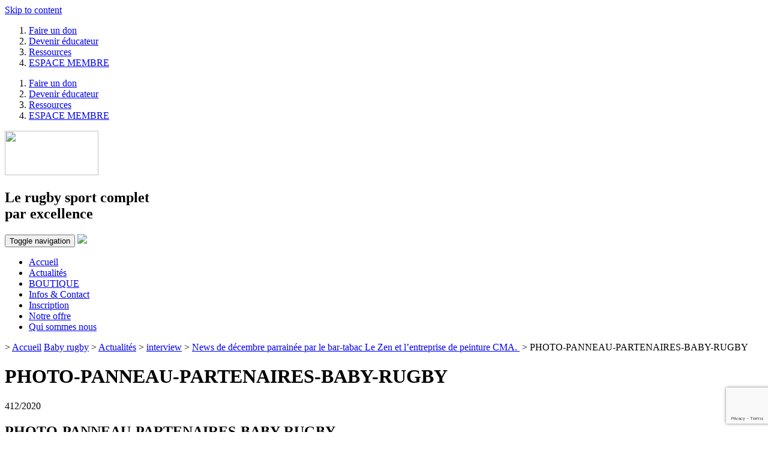

--- FILE ---
content_type: text/html; charset=UTF-8
request_url: https://www.babyrugby.fr/news-decembre-bastien-miquelis/photo-panneau-partenaires-baby-rugby/
body_size: 11262
content:
<!DOCTYPE html>
<html lang="fr-FR" prefix="og: http://ogp.me/ns#">
<head>
<meta charset="UTF-8" />
<meta http-equiv="X-UA-Compatible" content="IE=edge">
<meta name="viewport" content="width=device-width, initial-scale=1">

<meta name="description" content="Le baby rugby s’adresse aux enfants âgés entre 3 et 6 ans. C’est une activité qui se veut avant tout ludique, et qui à pour but l’apprentissage du rugby." />
<meta name="abstract" content="Association Baby Rugby - Du rugby pour les petits, Le baby rugby s’adresse aux enfants âgés entre 3 et 6 ans. C’est une activité qui se veut avant tout ludique, et qui à pour but l’apprentissage du rugby." />
<meta name="copyright" content="2019, Baby Rugby" />
<meta name="keywords" content="babyrugby, baby rugby, baby rugby academy, activité, ludique, sport, epanouissement, apprentissage, cours, divertissement, programme, jeu, jeunes enfants, petits, bébé rugby, bebe rugby" />
<link rel="publisher" href="https://www.babyrugby.fr/" />
<link rel="canonical" href="https://www.babyrugby.fr/" />
<link rel="shortlink" href="https://www.babyrugby.fr/" />


<link rel="profile" href="https://gmpg.org/xfn/11">
<link rel="pingback" href="https://www.babyrugby.fr/xmlrpc.php">

<link rel='stylesheet' href='https://www.babyrugby.fr/wp-content/themes/babyrugby/bower_components/slick-carousel/slick/slick.css' type='text/css' media='all' />
<link rel='stylesheet' href='https://www.babyrugby.fr/wp-content/themes/babyrugby/bower_components/slick-carousel/slick/slick-theme.css' type='text/css' media='all' />

<link href="https://fonts.googleapis.com/css?family=Roboto:100,300,400,500,700,900" rel="stylesheet">

<meta name='robots' content='max-image-preview:large' />

	<!-- This site is optimized with the Yoast SEO plugin v14.9 - https://yoast.com/wordpress/plugins/seo/ -->
	<title>PHOTO-PANNEAU-PARTENAIRES-BABY-RUGBY - Baby rugby</title>
	<meta name="robots" content="index, follow, max-snippet:-1, max-image-preview:large, max-video-preview:-1" />
	<link rel="canonical" href="https://www.babyrugby.fr/wp-content/uploads/2020/12/PHOTO-PANNEAU-PARTENAIRES-BABY-RUGBY.jpg" />
	<meta property="og:locale" content="fr_FR" />
	<meta property="og:type" content="article" />
	<meta property="og:title" content="PHOTO-PANNEAU-PARTENAIRES-BABY-RUGBY - Baby rugby" />
	<meta property="og:url" content="https://www.babyrugby.fr/wp-content/uploads/2020/12/PHOTO-PANNEAU-PARTENAIRES-BABY-RUGBY.jpg" />
	<meta property="og:site_name" content="Baby rugby" />
	<meta property="article:publisher" content="https://www.facebook.com/babyrugby.fr/" />
	<meta property="og:image" content="https://www.babyrugby.fr/wp-content/uploads/2020/12/PHOTO-PANNEAU-PARTENAIRES-BABY-RUGBY-scaled.jpg" />
	<meta property="og:image:width" content="2560" />
	<meta property="og:image:height" content="1920" />
	<meta name="twitter:card" content="summary" />
	<meta name="twitter:creator" content="@twitbabyrugby" />
	<meta name="twitter:site" content="@twitbabyrugby" />
	<script type="application/ld+json" class="yoast-schema-graph">{"@context":"https://schema.org","@graph":[{"@type":"Organization","@id":"https://www.babyrugby.fr/#organization","name":"Baby Rugby - Du rugby pour les petits !","url":"https://www.babyrugby.fr/","sameAs":["https://www.facebook.com/babyrugby.fr/","https://fr.linkedin.com/in/baby-rugby-58aa48138","https://twitter.com/twitbabyrugby"],"logo":{"@type":"ImageObject","@id":"https://www.babyrugby.fr/#logo","inLanguage":"fr-FR","url":"https://www.babyrugby.fr/wp-content/uploads/2017/02/Logo-babyrugby.png","width":474,"height":227,"caption":"Baby Rugby - Du rugby pour les petits !"},"image":{"@id":"https://www.babyrugby.fr/#logo"}},{"@type":"WebSite","@id":"https://www.babyrugby.fr/#website","url":"https://www.babyrugby.fr/","name":"Baby Rugby - Du rugby pour les petits !","description":"Le rugby sport complet par excellence","publisher":{"@id":"https://www.babyrugby.fr/#organization"},"potentialAction":[{"@type":"SearchAction","target":"https://www.babyrugby.fr/?s={search_term_string}","query-input":"required name=search_term_string"}],"inLanguage":"fr-FR"},{"@type":"WebPage","@id":"https://www.babyrugby.fr/wp-content/uploads/2020/12/PHOTO-PANNEAU-PARTENAIRES-BABY-RUGBY.jpg#webpage","url":"https://www.babyrugby.fr/wp-content/uploads/2020/12/PHOTO-PANNEAU-PARTENAIRES-BABY-RUGBY.jpg","name":"PHOTO-PANNEAU-PARTENAIRES-BABY-RUGBY - Baby rugby","isPartOf":{"@id":"https://www.babyrugby.fr/#website"},"datePublished":"2020-12-04T13:00:17+00:00","dateModified":"2020-12-04T13:00:17+00:00","inLanguage":"fr-FR","potentialAction":[{"@type":"ReadAction","target":["https://www.babyrugby.fr/wp-content/uploads/2020/12/PHOTO-PANNEAU-PARTENAIRES-BABY-RUGBY.jpg"]}]}]}</script>
	<!-- / Yoast SEO plugin. -->


<link rel='dns-prefetch' href='//maps.googleapis.com' />
<link rel='dns-prefetch' href='//www.google.com' />
<link rel='dns-prefetch' href='//fonts.googleapis.com' />
<link rel="alternate" type="application/rss+xml" title="Baby rugby &raquo; Flux" href="https://www.babyrugby.fr/feed/" />
<script type="text/javascript">
/* <![CDATA[ */
window._wpemojiSettings = {"baseUrl":"https:\/\/s.w.org\/images\/core\/emoji\/15.0.3\/72x72\/","ext":".png","svgUrl":"https:\/\/s.w.org\/images\/core\/emoji\/15.0.3\/svg\/","svgExt":".svg","source":{"concatemoji":"https:\/\/www.babyrugby.fr\/wp-includes\/js\/wp-emoji-release.min.js?ver=6.6.4"}};
/*! This file is auto-generated */
!function(i,n){var o,s,e;function c(e){try{var t={supportTests:e,timestamp:(new Date).valueOf()};sessionStorage.setItem(o,JSON.stringify(t))}catch(e){}}function p(e,t,n){e.clearRect(0,0,e.canvas.width,e.canvas.height),e.fillText(t,0,0);var t=new Uint32Array(e.getImageData(0,0,e.canvas.width,e.canvas.height).data),r=(e.clearRect(0,0,e.canvas.width,e.canvas.height),e.fillText(n,0,0),new Uint32Array(e.getImageData(0,0,e.canvas.width,e.canvas.height).data));return t.every(function(e,t){return e===r[t]})}function u(e,t,n){switch(t){case"flag":return n(e,"\ud83c\udff3\ufe0f\u200d\u26a7\ufe0f","\ud83c\udff3\ufe0f\u200b\u26a7\ufe0f")?!1:!n(e,"\ud83c\uddfa\ud83c\uddf3","\ud83c\uddfa\u200b\ud83c\uddf3")&&!n(e,"\ud83c\udff4\udb40\udc67\udb40\udc62\udb40\udc65\udb40\udc6e\udb40\udc67\udb40\udc7f","\ud83c\udff4\u200b\udb40\udc67\u200b\udb40\udc62\u200b\udb40\udc65\u200b\udb40\udc6e\u200b\udb40\udc67\u200b\udb40\udc7f");case"emoji":return!n(e,"\ud83d\udc26\u200d\u2b1b","\ud83d\udc26\u200b\u2b1b")}return!1}function f(e,t,n){var r="undefined"!=typeof WorkerGlobalScope&&self instanceof WorkerGlobalScope?new OffscreenCanvas(300,150):i.createElement("canvas"),a=r.getContext("2d",{willReadFrequently:!0}),o=(a.textBaseline="top",a.font="600 32px Arial",{});return e.forEach(function(e){o[e]=t(a,e,n)}),o}function t(e){var t=i.createElement("script");t.src=e,t.defer=!0,i.head.appendChild(t)}"undefined"!=typeof Promise&&(o="wpEmojiSettingsSupports",s=["flag","emoji"],n.supports={everything:!0,everythingExceptFlag:!0},e=new Promise(function(e){i.addEventListener("DOMContentLoaded",e,{once:!0})}),new Promise(function(t){var n=function(){try{var e=JSON.parse(sessionStorage.getItem(o));if("object"==typeof e&&"number"==typeof e.timestamp&&(new Date).valueOf()<e.timestamp+604800&&"object"==typeof e.supportTests)return e.supportTests}catch(e){}return null}();if(!n){if("undefined"!=typeof Worker&&"undefined"!=typeof OffscreenCanvas&&"undefined"!=typeof URL&&URL.createObjectURL&&"undefined"!=typeof Blob)try{var e="postMessage("+f.toString()+"("+[JSON.stringify(s),u.toString(),p.toString()].join(",")+"));",r=new Blob([e],{type:"text/javascript"}),a=new Worker(URL.createObjectURL(r),{name:"wpTestEmojiSupports"});return void(a.onmessage=function(e){c(n=e.data),a.terminate(),t(n)})}catch(e){}c(n=f(s,u,p))}t(n)}).then(function(e){for(var t in e)n.supports[t]=e[t],n.supports.everything=n.supports.everything&&n.supports[t],"flag"!==t&&(n.supports.everythingExceptFlag=n.supports.everythingExceptFlag&&n.supports[t]);n.supports.everythingExceptFlag=n.supports.everythingExceptFlag&&!n.supports.flag,n.DOMReady=!1,n.readyCallback=function(){n.DOMReady=!0}}).then(function(){return e}).then(function(){var e;n.supports.everything||(n.readyCallback(),(e=n.source||{}).concatemoji?t(e.concatemoji):e.wpemoji&&e.twemoji&&(t(e.twemoji),t(e.wpemoji)))}))}((window,document),window._wpemojiSettings);
/* ]]> */
</script>
<link rel='stylesheet' id='login-with-ajax-css' href='https://www.babyrugby.fr/wp-content/plugins/login-with-ajax/widget/widget.css?ver=3.1.10' type='text/css' media='all' />
<style id='wp-emoji-styles-inline-css' type='text/css'>

	img.wp-smiley, img.emoji {
		display: inline !important;
		border: none !important;
		box-shadow: none !important;
		height: 1em !important;
		width: 1em !important;
		margin: 0 0.07em !important;
		vertical-align: -0.1em !important;
		background: none !important;
		padding: 0 !important;
	}
</style>
<link rel='stylesheet' id='wp-block-library-css' href='https://www.babyrugby.fr/wp-includes/css/dist/block-library/style.min.css?ver=6.6.4' type='text/css' media='all' />
<style id='classic-theme-styles-inline-css' type='text/css'>
/*! This file is auto-generated */
.wp-block-button__link{color:#fff;background-color:#32373c;border-radius:9999px;box-shadow:none;text-decoration:none;padding:calc(.667em + 2px) calc(1.333em + 2px);font-size:1.125em}.wp-block-file__button{background:#32373c;color:#fff;text-decoration:none}
</style>
<style id='global-styles-inline-css' type='text/css'>
:root{--wp--preset--aspect-ratio--square: 1;--wp--preset--aspect-ratio--4-3: 4/3;--wp--preset--aspect-ratio--3-4: 3/4;--wp--preset--aspect-ratio--3-2: 3/2;--wp--preset--aspect-ratio--2-3: 2/3;--wp--preset--aspect-ratio--16-9: 16/9;--wp--preset--aspect-ratio--9-16: 9/16;--wp--preset--color--black: #000000;--wp--preset--color--cyan-bluish-gray: #abb8c3;--wp--preset--color--white: #ffffff;--wp--preset--color--pale-pink: #f78da7;--wp--preset--color--vivid-red: #cf2e2e;--wp--preset--color--luminous-vivid-orange: #ff6900;--wp--preset--color--luminous-vivid-amber: #fcb900;--wp--preset--color--light-green-cyan: #7bdcb5;--wp--preset--color--vivid-green-cyan: #00d084;--wp--preset--color--pale-cyan-blue: #8ed1fc;--wp--preset--color--vivid-cyan-blue: #0693e3;--wp--preset--color--vivid-purple: #9b51e0;--wp--preset--gradient--vivid-cyan-blue-to-vivid-purple: linear-gradient(135deg,rgba(6,147,227,1) 0%,rgb(155,81,224) 100%);--wp--preset--gradient--light-green-cyan-to-vivid-green-cyan: linear-gradient(135deg,rgb(122,220,180) 0%,rgb(0,208,130) 100%);--wp--preset--gradient--luminous-vivid-amber-to-luminous-vivid-orange: linear-gradient(135deg,rgba(252,185,0,1) 0%,rgba(255,105,0,1) 100%);--wp--preset--gradient--luminous-vivid-orange-to-vivid-red: linear-gradient(135deg,rgba(255,105,0,1) 0%,rgb(207,46,46) 100%);--wp--preset--gradient--very-light-gray-to-cyan-bluish-gray: linear-gradient(135deg,rgb(238,238,238) 0%,rgb(169,184,195) 100%);--wp--preset--gradient--cool-to-warm-spectrum: linear-gradient(135deg,rgb(74,234,220) 0%,rgb(151,120,209) 20%,rgb(207,42,186) 40%,rgb(238,44,130) 60%,rgb(251,105,98) 80%,rgb(254,248,76) 100%);--wp--preset--gradient--blush-light-purple: linear-gradient(135deg,rgb(255,206,236) 0%,rgb(152,150,240) 100%);--wp--preset--gradient--blush-bordeaux: linear-gradient(135deg,rgb(254,205,165) 0%,rgb(254,45,45) 50%,rgb(107,0,62) 100%);--wp--preset--gradient--luminous-dusk: linear-gradient(135deg,rgb(255,203,112) 0%,rgb(199,81,192) 50%,rgb(65,88,208) 100%);--wp--preset--gradient--pale-ocean: linear-gradient(135deg,rgb(255,245,203) 0%,rgb(182,227,212) 50%,rgb(51,167,181) 100%);--wp--preset--gradient--electric-grass: linear-gradient(135deg,rgb(202,248,128) 0%,rgb(113,206,126) 100%);--wp--preset--gradient--midnight: linear-gradient(135deg,rgb(2,3,129) 0%,rgb(40,116,252) 100%);--wp--preset--font-size--small: 13px;--wp--preset--font-size--medium: 20px;--wp--preset--font-size--large: 36px;--wp--preset--font-size--x-large: 42px;--wp--preset--spacing--20: 0.44rem;--wp--preset--spacing--30: 0.67rem;--wp--preset--spacing--40: 1rem;--wp--preset--spacing--50: 1.5rem;--wp--preset--spacing--60: 2.25rem;--wp--preset--spacing--70: 3.38rem;--wp--preset--spacing--80: 5.06rem;--wp--preset--shadow--natural: 6px 6px 9px rgba(0, 0, 0, 0.2);--wp--preset--shadow--deep: 12px 12px 50px rgba(0, 0, 0, 0.4);--wp--preset--shadow--sharp: 6px 6px 0px rgba(0, 0, 0, 0.2);--wp--preset--shadow--outlined: 6px 6px 0px -3px rgba(255, 255, 255, 1), 6px 6px rgba(0, 0, 0, 1);--wp--preset--shadow--crisp: 6px 6px 0px rgba(0, 0, 0, 1);}:where(.is-layout-flex){gap: 0.5em;}:where(.is-layout-grid){gap: 0.5em;}body .is-layout-flex{display: flex;}.is-layout-flex{flex-wrap: wrap;align-items: center;}.is-layout-flex > :is(*, div){margin: 0;}body .is-layout-grid{display: grid;}.is-layout-grid > :is(*, div){margin: 0;}:where(.wp-block-columns.is-layout-flex){gap: 2em;}:where(.wp-block-columns.is-layout-grid){gap: 2em;}:where(.wp-block-post-template.is-layout-flex){gap: 1.25em;}:where(.wp-block-post-template.is-layout-grid){gap: 1.25em;}.has-black-color{color: var(--wp--preset--color--black) !important;}.has-cyan-bluish-gray-color{color: var(--wp--preset--color--cyan-bluish-gray) !important;}.has-white-color{color: var(--wp--preset--color--white) !important;}.has-pale-pink-color{color: var(--wp--preset--color--pale-pink) !important;}.has-vivid-red-color{color: var(--wp--preset--color--vivid-red) !important;}.has-luminous-vivid-orange-color{color: var(--wp--preset--color--luminous-vivid-orange) !important;}.has-luminous-vivid-amber-color{color: var(--wp--preset--color--luminous-vivid-amber) !important;}.has-light-green-cyan-color{color: var(--wp--preset--color--light-green-cyan) !important;}.has-vivid-green-cyan-color{color: var(--wp--preset--color--vivid-green-cyan) !important;}.has-pale-cyan-blue-color{color: var(--wp--preset--color--pale-cyan-blue) !important;}.has-vivid-cyan-blue-color{color: var(--wp--preset--color--vivid-cyan-blue) !important;}.has-vivid-purple-color{color: var(--wp--preset--color--vivid-purple) !important;}.has-black-background-color{background-color: var(--wp--preset--color--black) !important;}.has-cyan-bluish-gray-background-color{background-color: var(--wp--preset--color--cyan-bluish-gray) !important;}.has-white-background-color{background-color: var(--wp--preset--color--white) !important;}.has-pale-pink-background-color{background-color: var(--wp--preset--color--pale-pink) !important;}.has-vivid-red-background-color{background-color: var(--wp--preset--color--vivid-red) !important;}.has-luminous-vivid-orange-background-color{background-color: var(--wp--preset--color--luminous-vivid-orange) !important;}.has-luminous-vivid-amber-background-color{background-color: var(--wp--preset--color--luminous-vivid-amber) !important;}.has-light-green-cyan-background-color{background-color: var(--wp--preset--color--light-green-cyan) !important;}.has-vivid-green-cyan-background-color{background-color: var(--wp--preset--color--vivid-green-cyan) !important;}.has-pale-cyan-blue-background-color{background-color: var(--wp--preset--color--pale-cyan-blue) !important;}.has-vivid-cyan-blue-background-color{background-color: var(--wp--preset--color--vivid-cyan-blue) !important;}.has-vivid-purple-background-color{background-color: var(--wp--preset--color--vivid-purple) !important;}.has-black-border-color{border-color: var(--wp--preset--color--black) !important;}.has-cyan-bluish-gray-border-color{border-color: var(--wp--preset--color--cyan-bluish-gray) !important;}.has-white-border-color{border-color: var(--wp--preset--color--white) !important;}.has-pale-pink-border-color{border-color: var(--wp--preset--color--pale-pink) !important;}.has-vivid-red-border-color{border-color: var(--wp--preset--color--vivid-red) !important;}.has-luminous-vivid-orange-border-color{border-color: var(--wp--preset--color--luminous-vivid-orange) !important;}.has-luminous-vivid-amber-border-color{border-color: var(--wp--preset--color--luminous-vivid-amber) !important;}.has-light-green-cyan-border-color{border-color: var(--wp--preset--color--light-green-cyan) !important;}.has-vivid-green-cyan-border-color{border-color: var(--wp--preset--color--vivid-green-cyan) !important;}.has-pale-cyan-blue-border-color{border-color: var(--wp--preset--color--pale-cyan-blue) !important;}.has-vivid-cyan-blue-border-color{border-color: var(--wp--preset--color--vivid-cyan-blue) !important;}.has-vivid-purple-border-color{border-color: var(--wp--preset--color--vivid-purple) !important;}.has-vivid-cyan-blue-to-vivid-purple-gradient-background{background: var(--wp--preset--gradient--vivid-cyan-blue-to-vivid-purple) !important;}.has-light-green-cyan-to-vivid-green-cyan-gradient-background{background: var(--wp--preset--gradient--light-green-cyan-to-vivid-green-cyan) !important;}.has-luminous-vivid-amber-to-luminous-vivid-orange-gradient-background{background: var(--wp--preset--gradient--luminous-vivid-amber-to-luminous-vivid-orange) !important;}.has-luminous-vivid-orange-to-vivid-red-gradient-background{background: var(--wp--preset--gradient--luminous-vivid-orange-to-vivid-red) !important;}.has-very-light-gray-to-cyan-bluish-gray-gradient-background{background: var(--wp--preset--gradient--very-light-gray-to-cyan-bluish-gray) !important;}.has-cool-to-warm-spectrum-gradient-background{background: var(--wp--preset--gradient--cool-to-warm-spectrum) !important;}.has-blush-light-purple-gradient-background{background: var(--wp--preset--gradient--blush-light-purple) !important;}.has-blush-bordeaux-gradient-background{background: var(--wp--preset--gradient--blush-bordeaux) !important;}.has-luminous-dusk-gradient-background{background: var(--wp--preset--gradient--luminous-dusk) !important;}.has-pale-ocean-gradient-background{background: var(--wp--preset--gradient--pale-ocean) !important;}.has-electric-grass-gradient-background{background: var(--wp--preset--gradient--electric-grass) !important;}.has-midnight-gradient-background{background: var(--wp--preset--gradient--midnight) !important;}.has-small-font-size{font-size: var(--wp--preset--font-size--small) !important;}.has-medium-font-size{font-size: var(--wp--preset--font-size--medium) !important;}.has-large-font-size{font-size: var(--wp--preset--font-size--large) !important;}.has-x-large-font-size{font-size: var(--wp--preset--font-size--x-large) !important;}
:where(.wp-block-post-template.is-layout-flex){gap: 1.25em;}:where(.wp-block-post-template.is-layout-grid){gap: 1.25em;}
:where(.wp-block-columns.is-layout-flex){gap: 2em;}:where(.wp-block-columns.is-layout-grid){gap: 2em;}
:root :where(.wp-block-pullquote){font-size: 1.5em;line-height: 1.6;}
</style>
<link rel='stylesheet' id='contact-form-7-css' href='https://www.babyrugby.fr/wp-content/plugins/contact-form-7/includes/css/styles.css?ver=5.2.2' type='text/css' media='all' />
<link rel='stylesheet' id='hello-asso-css' href='https://www.babyrugby.fr/wp-content/plugins/helloasso/public/css/hello-asso-public.css?ver=1.1.11' type='text/css' media='all' />
<link rel='stylesheet' id='rs-plugin-settings-css' href='https://www.babyrugby.fr/wp-content/plugins/revslider/public/assets/css/settings.css?ver=5.4.8.3' type='text/css' media='all' />
<style id='rs-plugin-settings-inline-css' type='text/css'>
#rs-demo-id {}
</style>
<link rel='stylesheet' id='simple-restrict-css' href='https://www.babyrugby.fr/wp-content/plugins/simple-restrict/public/css/simple-restrict-public.css?ver=1.0.0' type='text/css' media='all' />
<link rel='stylesheet' id='wp-pagenavi-css' href='https://www.babyrugby.fr/wp-content/plugins/wp-pagenavi/pagenavi-css.css?ver=2.70' type='text/css' media='all' />
<link rel='stylesheet' id='ie10-viewport-bug-workaround-css' href='https://www.babyrugby.fr/wp-content/themes/babyrugby/css/ie10-viewport-bug-workaround.css?ver=6.6.4' type='text/css' media='all' />
<link rel='stylesheet' id='Oswald-font-css' href='https://fonts.googleapis.com/css?family=Oswald%3A300%2C400%2C700&#038;ver=6.6.4' type='text/css' media='all' />
<link rel='stylesheet' id='babyrugby-style-css' href='https://www.babyrugby.fr/wp-content/themes/babyrugby/style.css?ver=6.6.4' type='text/css' media='all' />
<link rel='stylesheet' id='theme-css' href='https://www.babyrugby.fr/wp-content/themes/babyrugby/css/styles.css?ver=6.6.4' type='text/css' media='all' />
<!--[if lt IE 9]>
<link rel='stylesheet' id='vc_lte_ie9-css' href='https://www.babyrugby.fr/wp-content/plugins/js_composer/assets/css/vc_lte_ie9.min.css?ver=6.0.2' type='text/css' media='screen' />
<![endif]-->
<script>if (document.location.protocol != "https:") {document.location = document.URL.replace(/^http:/i, "https:");}</script><script type="text/javascript" src="https://www.babyrugby.fr/wp-includes/js/jquery/jquery.min.js?ver=3.7.1" id="jquery-core-js"></script>
<script type="text/javascript" src="https://www.babyrugby.fr/wp-includes/js/jquery/jquery-migrate.min.js?ver=3.4.1" id="jquery-migrate-js"></script>
<script type="text/javascript" id="login-with-ajax-js-extra">
/* <![CDATA[ */
var LWA = {"ajaxurl":"https:\/\/www.babyrugby.fr\/wp-admin\/admin-ajax.php"};
/* ]]> */
</script>
<script type="text/javascript" src="https://www.babyrugby.fr/wp-content/plugins/login-with-ajax/widget/login-with-ajax.js?ver=3.1.10" id="login-with-ajax-js"></script>
<script type="text/javascript" src="https://www.babyrugby.fr/wp-content/plugins/helloasso/public/js/hello-asso-public.js?ver=1.1.11" id="hello-asso-js"></script>
<script type="text/javascript" src="https://maps.googleapis.com/maps/api/js?key=AIzaSyC0n9xjiwZaOe7tIT3RKJ659Mng1fhLxEs&amp;language=fr" id="mmm-googlemap-js-js"></script>
<script type="text/javascript" src="https://www.babyrugby.fr/wp-content/plugins/revslider/public/assets/js/jquery.themepunch.tools.min.js?ver=5.4.8.3" id="tp-tools-js"></script>
<script type="text/javascript" src="https://www.babyrugby.fr/wp-content/plugins/revslider/public/assets/js/jquery.themepunch.revolution.min.js?ver=5.4.8.3" id="revmin-js"></script>
<script type="text/javascript" src="https://www.babyrugby.fr/wp-content/plugins/simple-restrict/public/js/simple-restrict-public.js?ver=1.0.0" id="simple-restrict-js"></script>
<script type="text/javascript" src="https://www.babyrugby.fr/wp-content/themes/babyrugby/bower_components/slick-carousel/slick/slick.js?ver=1.7" id="slick-js"></script>
<script type="text/javascript" src="https://www.babyrugby.fr/wp-content/themes/babyrugby/js/scripts.js?ver=1.0.0" id="scripts-js"></script>
<link rel="https://api.w.org/" href="https://www.babyrugby.fr/wp-json/" /><link rel="alternate" title="JSON" type="application/json" href="https://www.babyrugby.fr/wp-json/wp/v2/media/944" /><link rel="EditURI" type="application/rsd+xml" title="RSD" href="https://www.babyrugby.fr/xmlrpc.php?rsd" />
<meta name="generator" content="WordPress 6.6.4" />
<link rel='shortlink' href='https://www.babyrugby.fr/?p=944' />
<link rel="alternate" title="oEmbed (JSON)" type="application/json+oembed" href="https://www.babyrugby.fr/wp-json/oembed/1.0/embed?url=https%3A%2F%2Fwww.babyrugby.fr%2Fnews-decembre-bastien-miquelis%2Fphoto-panneau-partenaires-baby-rugby%2F" />
<link rel="alternate" title="oEmbed (XML)" type="text/xml+oembed" href="https://www.babyrugby.fr/wp-json/oembed/1.0/embed?url=https%3A%2F%2Fwww.babyrugby.fr%2Fnews-decembre-bastien-miquelis%2Fphoto-panneau-partenaires-baby-rugby%2F&#038;format=xml" />
<meta name="generator" content="Powered by WPBakery Page Builder - drag and drop page builder for WordPress."/>
<meta name="generator" content="Powered by Slider Revolution 5.4.8.3 - responsive, Mobile-Friendly Slider Plugin for WordPress with comfortable drag and drop interface." />
<link rel="icon" href="https://www.babyrugby.fr/wp-content/uploads/2016/12/favicon.png" sizes="32x32" />
<link rel="icon" href="https://www.babyrugby.fr/wp-content/uploads/2016/12/favicon.png" sizes="192x192" />
<link rel="apple-touch-icon" href="https://www.babyrugby.fr/wp-content/uploads/2016/12/favicon.png" />
<meta name="msapplication-TileImage" content="https://www.babyrugby.fr/wp-content/uploads/2016/12/favicon.png" />
<script type="text/javascript">function setREVStartSize(e){									
						try{ e.c=jQuery(e.c);var i=jQuery(window).width(),t=9999,r=0,n=0,l=0,f=0,s=0,h=0;
							if(e.responsiveLevels&&(jQuery.each(e.responsiveLevels,function(e,f){f>i&&(t=r=f,l=e),i>f&&f>r&&(r=f,n=e)}),t>r&&(l=n)),f=e.gridheight[l]||e.gridheight[0]||e.gridheight,s=e.gridwidth[l]||e.gridwidth[0]||e.gridwidth,h=i/s,h=h>1?1:h,f=Math.round(h*f),"fullscreen"==e.sliderLayout){var u=(e.c.width(),jQuery(window).height());if(void 0!=e.fullScreenOffsetContainer){var c=e.fullScreenOffsetContainer.split(",");if (c) jQuery.each(c,function(e,i){u=jQuery(i).length>0?u-jQuery(i).outerHeight(!0):u}),e.fullScreenOffset.split("%").length>1&&void 0!=e.fullScreenOffset&&e.fullScreenOffset.length>0?u-=jQuery(window).height()*parseInt(e.fullScreenOffset,0)/100:void 0!=e.fullScreenOffset&&e.fullScreenOffset.length>0&&(u-=parseInt(e.fullScreenOffset,0))}f=u}else void 0!=e.minHeight&&f<e.minHeight&&(f=e.minHeight);e.c.closest(".rev_slider_wrapper").css({height:f})					
						}catch(d){console.log("Failure at Presize of Slider:"+d)}						
					};</script>
<noscript><style type="text/css"> .wpb_animate_when_almost_visible { opacity: 1; }</style></noscript>
<script src="https://www.babyrugby.fr/wp-content/themes/babyrugby/bower_components/bootstrap/dist/js/bootstrap.min.js"></script>
<script src="https://www.babyrugby.fr/wp-content/themes/babyrugby/bower_components/bootstrap-hover-dropdown/bootstrap-hover-dropdown.min.js"></script>

<!-- Just for debugging purposes. Don't actually copy these 2 lines! -->
<!--[if lt IE 9]><script src="https://www.babyrugby.fr/wp-content/themes/babyrugby/js/ie8-responsive-file-warning.js"></script><![endif]-->
<script src="https://www.babyrugby.fr/wp-content/themes/babyrugby/js/ie-emulation-modes-warning.js"></script>

<!-- HTML5 shim and Respond.js for IE8 support of HTML5 elements and media queries -->
<!--[if lt IE 9]>
  <script src="https://oss.maxcdn.com/html5shiv/3.7.2/html5shiv.min.js"></script>
  <script src="https://oss.maxcdn.com/respond/1.4.2/respond.min.js"></script>
<![endif]-->

</head>

<body data-rsssl=1 class="attachment attachment-template-default single single-attachment postid-944 attachmentid-944 attachment-jpeg group-blog wpb-js-composer js-comp-ver-6.0.2 vc_responsive">
<div id="page" class="site">
	<a class="skip-link screen-reader-text" href="#main">Skip to content</a>

	<header id="masthead" class="site-header" role="banner">
	    <div class="container mininav-container hidden-xs">
		<ol class="mininav">
  			<li><a href="https://www.babyrugby.fr/faire-un-don/" target="_self">Faire un don</a></li>
  			<li><a href="https://www.babyrugby.fr/devenir-educateur/" target="_self">Devenir éducateur</a></li>
  			<li><a href="https://www.babyrugby.fr/centre-de-ressources/" target="_self">Ressources</a></li>
  			      		<li><a href="https://www.babyrugby.fr/wp-admin/" title="Espace de connexion membre" rel="home">ESPACE MEMBRE</a></li>
  					</ol>
	    </div>

	    <div class="container">
		  <div class="container mininav-container visible-xs-block">
		  <ol class="mininav">
		  		<li><a href="https://www.babyrugby.fr/faire-un-don/" target="_self">Faire un don</a></li>
		  		<li><a href="https://www.babyrugby.fr/devenir-educateur/" target="_self">Devenir éducateur</a></li>
		  		<li><a href="https://www.babyrugby.fr/centre-de-ressources/" target="_self">Ressources</a></li>
		  				  		<li><a href="https://www.babyrugby.fr/wp-admin/" title="Espace de connexion membre" rel="home">ESPACE MEMBRE</a></li>
		  				  </ol>
		  </div>
		  
		  
	      <div class="logo-mobile visible-xs-block">
	        <img src="https://www.babyrugby.fr/wp-content/themes/babyrugby/img/logo-mobile.png" width="156" height="74">
	        <h2>Le rugby sport complet<br/>par excellence</h2>
	      </div>
	      <nav class="navbar navbar-default">
	        <div class="container-fluid">
	          <div class="navbar-header">
	            <button type="button" class="navbar-toggle collapsed" data-toggle="collapse" data-target="#navbar" aria-expanded="false" aria-controls="navbar">
	              <span class="sr-only">Toggle navigation</span>
	              <span class="icon-bar"></span>
	              <span class="icon-bar"></span>
	              <span class="icon-bar"></span>
	            </button>
	            <a class="navbar-brand hidden-xs" href="https://www.babyrugby.fr"><img src="https://www.babyrugby.fr/wp-content/themes/babyrugby/img/logo.png" class="img-responsive"></a>
	          </div>
	          <div id="navbar" class="navbar-collapse collapse">
		        <ul id="menu-menu-principal" class="nav navbar-nav"><li id="menu-item-1214" class="menu-item menu-item-type-post_type menu-item-object-page menu-item-home menu-item-1214"><a title="Accueil" href="https://www.babyrugby.fr/">Accueil</a></li>
<li id="menu-item-1215" class="menu-item menu-item-type-post_type menu-item-object-page current_page_parent menu-item-1215"><a title="Actualités" href="https://www.babyrugby.fr/actualite/">Actualités</a></li>
<li id="menu-item-1217" class="menu-item menu-item-type-post_type menu-item-object-page menu-item-1217"><a title="BOUTIQUE" href="https://www.babyrugby.fr/boutique-baby-rugby/">BOUTIQUE</a></li>
<li id="menu-item-1222" class="menu-item menu-item-type-post_type menu-item-object-page menu-item-1222"><a title="Infos &#038; Contact" href="https://www.babyrugby.fr/infos-contact/">Infos &#038; Contact</a></li>
<li id="menu-item-1223" class="menu-item menu-item-type-post_type menu-item-object-page menu-item-1223"><a title="Inscription" href="https://www.babyrugby.fr/inscription/">Inscription</a></li>
<li id="menu-item-1226" class="menu-item menu-item-type-post_type menu-item-object-page menu-item-1226"><a title="Notre offre" href="https://www.babyrugby.fr/notre-offre/">Notre offre</a></li>
<li id="menu-item-1228" class="menu-item menu-item-type-post_type menu-item-object-page menu-item-1228"><a title="Qui sommes nous" href="https://www.babyrugby.fr/qui-sommes-nous/">Qui sommes nous</a></li>
</ul>	            <ul class="nav navbar-nav navbar-right">
	              	          	  	            </ul>
	          </div>
	        </div>
	      </nav>
	    </div> 	    
	</header>

	<div id="content" class="site-content">

	<div id="primary" class="content-area">
		<main id="main" class="site-main" role="main">
			
	        <div class="bandeau-wrapper">
		        <div class="bandeau" style="background-image: url(https://www.babyrugby.fr/wp-content/themes/babyrugby/img/bandeau.png);">
		        	<div class="container">
						<div class="breadcrumb" xmlns:v="http://rdf.data-vocabulary.org/#">
						&gt; <span typeof="v:Breadcrumb"><a rel="v:url" property="v:title" title="Accueil" href="#" class="home">Accueil</a></span>
						    <!-- Breadcrumb NavXT 6.2.1 -->
<span property="itemListElement" typeof="ListItem"><a property="item" typeof="WebPage" title="Go to Baby rugby." href="https://www.babyrugby.fr" class="home"><span property="name">Baby rugby</span></a><meta property="position" content="1"></span> &gt; <span property="itemListElement" typeof="ListItem"><a property="item" typeof="WebPage" title="Go to Actualités." href="https://www.babyrugby.fr/actualite/" class="post-root post post-post"><span property="name">Actualités</span></a><meta property="position" content="2"></span> &gt; <span property="itemListElement" typeof="ListItem"><a property="item" typeof="WebPage" title="Go to the interview category archives." href="https://www.babyrugby.fr/interview/?post_type=attachment" class="taxonomy category"><span property="name">interview</span></a><meta property="position" content="3"></span> &gt; <span property="itemListElement" typeof="ListItem"><a property="item" typeof="WebPage" title="Go to News de décembre parrainée par le bar-tabac Le Zen et l’entreprise de peinture CMA. ." href="https://www.babyrugby.fr/news-decembre-bastien-miquelis/" class="post post-post"><span property="name">News de décembre parrainée par le bar-tabac Le Zen et l’entreprise de peinture CMA. </span></a><meta property="position" content="4"></span> &gt; <span class="post post-attachment current-item">PHOTO-PANNEAU-PARTENAIRES-BABY-RUGBY</span>						</div>
						<h1>PHOTO-PANNEAU-PARTENAIRES-BABY-RUGBY </h1>						
			        </div>
		        </div>
	        </div>

			
			<div class="container">
				<div class="row" style="position: relative;">
					<div class="col-md-8">
						<div class="main-content">
													
<div class="actu-entete">
	<article id="post-944" class="post-944 attachment type-attachment status-inherit hentry">
		<header class="entry-header">
			 
			<div class="date"><span class="j">4</span><span class="ma">12/2020</span></div>
	<h2 class="entry-title">PHOTO-PANNEAU-PARTENAIRES-BABY-RUGBY</h2>			<div class="entry-meta">
							</div><!-- .entry-meta -->
		</header><!-- .entry-header -->

		<div class="entry-content">
			<p class="attachment"><a href='https://www.babyrugby.fr/wp-content/uploads/2020/12/PHOTO-PANNEAU-PARTENAIRES-BABY-RUGBY-scaled.jpg'><img fetchpriority="high" decoding="async" width="300" height="225" src="https://www.babyrugby.fr/wp-content/uploads/2020/12/PHOTO-PANNEAU-PARTENAIRES-BABY-RUGBY-300x225.jpg" class="attachment-medium size-medium" alt="" srcset="https://www.babyrugby.fr/wp-content/uploads/2020/12/PHOTO-PANNEAU-PARTENAIRES-BABY-RUGBY-300x225.jpg 300w, https://www.babyrugby.fr/wp-content/uploads/2020/12/PHOTO-PANNEAU-PARTENAIRES-BABY-RUGBY-1024x768.jpg 1024w, https://www.babyrugby.fr/wp-content/uploads/2020/12/PHOTO-PANNEAU-PARTENAIRES-BABY-RUGBY-768x576.jpg 768w, https://www.babyrugby.fr/wp-content/uploads/2020/12/PHOTO-PANNEAU-PARTENAIRES-BABY-RUGBY-1536x1152.jpg 1536w, https://www.babyrugby.fr/wp-content/uploads/2020/12/PHOTO-PANNEAU-PARTENAIRES-BABY-RUGBY-2048x1536.jpg 2048w, https://www.babyrugby.fr/wp-content/uploads/2020/12/PHOTO-PANNEAU-PARTENAIRES-BABY-RUGBY-203x152.jpg 203w, https://www.babyrugby.fr/wp-content/uploads/2020/12/PHOTO-PANNEAU-PARTENAIRES-BABY-RUGBY-132x99.jpg 132w, https://www.babyrugby.fr/wp-content/uploads/2020/12/PHOTO-PANNEAU-PARTENAIRES-BABY-RUGBY-1320x990.jpg 1320w" sizes="(max-width: 300px) 100vw, 300px" /></a></p>
					</div><!-- .entry-content -->

	</article><!-- #post-## -->
</div>
												</div>
					</div> 
					<div class="col-md-4 right-col">
						
<aside id="secondary" class="widget-area" role="complementary">
	
		<section id="recent-posts-2" class="widget widget_recent_entries">
		<h2 class="widget-title">Articles récents</h2>
		<ul>
											<li>
					<a href="https://www.babyrugby.fr/baby-rugby-2025-rires-jeux-et-essais-a-carqueiranne/">Baby Rugby 2025 : Rires, Jeux et Essais à Carqueiranne !</a>
									</li>
											<li>
					<a href="https://www.babyrugby.fr/journee-de-fin-dannee-reussie-pour-baby-rugby-a-carqueiranne/">Journée de Fin d’Année Réussie pour Baby Rugby à Carqueiranne</a>
									</li>
											<li>
					<a href="https://www.babyrugby.fr/news-septembre-baby-rugby/">News de septembre présentée par Kangourou Kid&#8217;s </a>
									</li>
											<li>
					<a href="https://www.babyrugby.fr/la-news-de-juillet-vous-est-presentee-par-kangourou-kids-toulon-la-seyne/">La News de juillet vous est présentée par Kangourou Kid’s Toulon la Seyne </a>
									</li>
											<li>
					<a href="https://www.babyrugby.fr/news-de-juin-baby-rugby/">News de juin sponsorisée par les restaurants “Le domaine de Terrebrune” à Ollioules et “La Spiaggia&#8221; à Six Fours</a>
									</li>
					</ul>

		</section><section id="archives-2" class="widget widget_archive"><h2 class="widget-title">Archives</h2>
			<ul>
					<li><a href='https://www.babyrugby.fr/2025/06/'>juin 2025</a></li>
	<li><a href='https://www.babyrugby.fr/2024/08/'>août 2024</a></li>
	<li><a href='https://www.babyrugby.fr/2021/09/'>septembre 2021</a></li>
	<li><a href='https://www.babyrugby.fr/2021/07/'>juillet 2021</a></li>
	<li><a href='https://www.babyrugby.fr/2021/06/'>juin 2021</a></li>
	<li><a href='https://www.babyrugby.fr/2021/04/'>avril 2021</a></li>
	<li><a href='https://www.babyrugby.fr/2021/03/'>mars 2021</a></li>
	<li><a href='https://www.babyrugby.fr/2021/02/'>février 2021</a></li>
	<li><a href='https://www.babyrugby.fr/2020/12/'>décembre 2020</a></li>
	<li><a href='https://www.babyrugby.fr/2020/11/'>novembre 2020</a></li>
	<li><a href='https://www.babyrugby.fr/2019/08/'>août 2019</a></li>
	<li><a href='https://www.babyrugby.fr/2018/10/'>octobre 2018</a></li>
	<li><a href='https://www.babyrugby.fr/2018/03/'>mars 2018</a></li>
	<li><a href='https://www.babyrugby.fr/2017/08/'>août 2017</a></li>
	<li><a href='https://www.babyrugby.fr/2017/07/'>juillet 2017</a></li>
	<li><a href='https://www.babyrugby.fr/2017/05/'>mai 2017</a></li>
	<li><a href='https://www.babyrugby.fr/2017/03/'>mars 2017</a></li>
	<li><a href='https://www.babyrugby.fr/2017/02/'>février 2017</a></li>
	<li><a href='https://www.babyrugby.fr/2016/12/'>décembre 2016</a></li>
	<li><a href='https://www.babyrugby.fr/2016/01/'>janvier 2016</a></li>
			</ul>

			</section><section id="categories-2" class="widget widget_categories"><h2 class="widget-title">Catégories</h2>
			<ul>
					<li class="cat-item cat-item-10"><a href="https://www.babyrugby.fr/article-de-presse/">Article de presse</a>
</li>
	<li class="cat-item cat-item-4"><a href="https://www.babyrugby.fr/interview/">interview</a>
</li>
	<li class="cat-item cat-item-1"><a href="https://www.babyrugby.fr/non-classe/">Non classé</a>
</li>
	<li class="cat-item cat-item-6"><a href="https://www.babyrugby.fr/ouverture/">Ouverture</a>
</li>
	<li class="cat-item cat-item-11"><a href="https://www.babyrugby.fr/presse/">presse</a>
</li>
			</ul>

			</section><section id="custom_html-2" class="widget_text widget widget_custom_html"><div class="textwidget custom-html-widget">[helloasso campaign="https://www.helloasso.com/associations/babyrugby/adhesions/adhesion-baby-rugby-2018-2019/" type="widget-bouton"]</div></section></aside><!-- #secondary -->
					</div> 
				</div>
			</div>

		</main><!-- #main -->
	</div><!-- #primary -->

	<div class="zone-blanche">
		<div class="container">
			<div class="row">
				<div class="col-md-8">
					<div class="row previous-next">
						<div class="col-xs-6 text-left">
													</div>
						<div class="col-xs-6 text-right">
													</div>
					</div>					
				</div>
			</div>
		</div>
	</div>


	</div><!-- #content -->

      <footer class="footer">
        <div class="container">
        <div class="row">
          <div class="col-sm-4 col-mobile">
            <p><img decoding="async" class="footer-logo" src="https://www.babyrugby.fr/wp-content/themes/babyrugby/img/footer-logo.png" alt="seriosa" /></p>
<p class="slogan">Le baby rugby s’adresse aux enfants entre 2 ans 1/2 et 6 ans. C’est une activité qui se veut avant tout ludique, et qui au travers de l’apprentissage du rugby développe chez les plus petits des compétences motrices, sociales et affectives.</p>
<p><a class="btn btn-footer" href="https://www.babyrugby.fr/qui-sommes-nous/">En savoir plus</a></p>
          </div>
          <div class="col-sm-4 col-mobile">
            <ul class="no-top-border">
<li><a href="https://www.babyrugby.fr/">ACCUEIL</a></li>
<li><a href="https://www.babyrugby.fr/qui-sommes-nous/"><span class="bleu">QUI</span> <span class="blanc">SOMMES NOUS</span></a></li>
<li><a href="https://www.babyrugby.fr/notre-offre/"><span class="bleu">NOTRE OFFRE</span></a></li>
<li><a href="https://www.babyrugby.fr/actualites/">ACTUALITÉS</a></li>
<li><a href="https://www.babyrugby.fr/infos-contact/">INFOS &amp; CONTACT</a></li>
</ul>
                                      
          </div>
          <div class="col-sm-4 col-mobile">
            <div class="infos-address">
<h2><span class="blanc"> INFO</span> <span class="bleu">&amp;</span> <span class="blanc">CONTACT</span></h2>
<address><strong>BABYRUGBY </strong></address>
<address>Florian BEGUINE<br />
Tél : <strong>06.60.48.43.68</strong><br />
Email : <strong><a href="mailto:contact@babyrugby.fr">contact@babyrugby.fr</a></strong></address>
</div>
<div class="suivez-nous">
<h2><span class="bleu">SUIVEZ</span> <span class="blanc">NOUS</span></h2>
<p class="small">Suivez nous sur les réseaux sociaux</p>
</div>
<p><div class="vc_row wpb_row vc_row-fluid"></div><div class="wpb_column vc_column_container vc_col-sm-12"><div class="vc_column-inner"><div class="wpb_wrapper"></div></div></div><div class="fb_like wpb_content_element fb_type_button_count" ><iframe src="//www.facebook.com/plugins/like.php?href=https://www.babyrugby.fr/news-decembre-bastien-miquelis/photo-panneau-partenaires-baby-rugby/&amp;layout=button_count&amp;show_faces=false&amp;action=like&amp;colorscheme=light" scrolling="no" frameborder="0" allowTransparency="true"></iframe></div><div class="wpb_googleplus wpb_content_element wpb_googleplus_type_standard vc_googleplus-annotation-bubble" ><g:plusone size="standard" annotation="bubble"></g:plusone></div></p>
          </div>
        </div>
        </div>
        <hr>
        <div class="container mentions">
          <div class="pull-right">
            
          </div>
          <p class="small">BABYRUGBY / 2019 /  RCS TOULON : 82335530000018 - SIREN : 823 355 300  /  Tous droits réservés / <a href="https://www.babyrugby.fr/mentions-legales/">Mentions légales</a> / <a href="https://www.babyrugby.fr/plan-de-site/">Plan de site</a> / crédits</p>
        </div>
      </footer>



</div><!-- #page -->



    <script>
        jQuery(document).ready(function($) {
            var $checkboxes;
            function storekey() {
                var keysVal = $checkboxes.map(function() {
                    if(this.checked) return $(this).attr('data-key');
                }).get().join(',');
                $("input[name='fieldVal']").val(keysVal);
            }
            $(function() {
                $checkboxes = $("input[class='listCheckbox']").change(storekey);
            });
        });
    </script>
	<link rel='stylesheet' id='js_composer_front-css' href='https://www.babyrugby.fr/wp-content/plugins/js_composer/assets/css/js_composer.min.css?ver=6.0.2' type='text/css' media='all' />
<script type="text/javascript" id="contact-form-7-js-extra">
/* <![CDATA[ */
var wpcf7 = {"apiSettings":{"root":"https:\/\/www.babyrugby.fr\/wp-json\/contact-form-7\/v1","namespace":"contact-form-7\/v1"}};
/* ]]> */
</script>
<script type="text/javascript" src="https://www.babyrugby.fr/wp-content/plugins/contact-form-7/includes/js/scripts.js?ver=5.2.2" id="contact-form-7-js"></script>
<script type="text/javascript" src="https://www.google.com/recaptcha/api.js?render=6LfkcpgUAAAAAGK1LNPODUoyELhBjEkrEpVBl8jC&amp;ver=3.0" id="google-recaptcha-js"></script>
<script type="text/javascript" id="wpcf7-recaptcha-js-extra">
/* <![CDATA[ */
var wpcf7_recaptcha = {"sitekey":"6LfkcpgUAAAAAGK1LNPODUoyELhBjEkrEpVBl8jC","actions":{"homepage":"homepage","contactform":"contactform"}};
/* ]]> */
</script>
<script type="text/javascript" src="https://www.babyrugby.fr/wp-content/plugins/contact-form-7/modules/recaptcha/script.js?ver=5.2.2" id="wpcf7-recaptcha-js"></script>
<script type="text/javascript" src="https://www.babyrugby.fr/wp-content/themes/babyrugby/js/navigation.js?ver=20151215" id="babyrugby-navigation-js"></script>
<script type="text/javascript" src="https://www.babyrugby.fr/wp-content/themes/babyrugby/js/skip-link-focus-fix.js?ver=20151215" id="babyrugby-skip-link-focus-fix-js"></script>
<script type="text/javascript" src="https://www.babyrugby.fr/wp-content/plugins/js_composer/assets/js/dist/js_composer_front.min.js?ver=6.0.2" id="wpb_composer_front_js-js"></script>


    <!-- Bootstrap core JavaScript
    ================================================== -->
    <!-- IE10 viewport hack for Surface/desktop Windows 8 bug -->
    <script src="https://www.babyrugby.fr/wp-content/themes/babyrugby/js/ie10-viewport-bug-workaround.js"></script>


<script>
  (function(i,s,o,g,r,a,m){i['GoogleAnalyticsObject']=r;i[r]=i[r]||function(){
  (i[r].q=i[r].q||[]).push(arguments)},i[r].l=1*new Date();a=s.createElement(o),
  m=s.getElementsByTagName(o)[0];a.async=1;a.src=g;m.parentNode.insertBefore(a,m)
  })(window,document,'script','https://www.google-analytics.com/analytics.js','ga');

  ga('create', 'UA-88940223-1', 'auto');
  ga('send', 'pageview');

</script>


</body>
</html>




--- FILE ---
content_type: text/html; charset=utf-8
request_url: https://www.google.com/recaptcha/api2/anchor?ar=1&k=6LfkcpgUAAAAAGK1LNPODUoyELhBjEkrEpVBl8jC&co=aHR0cHM6Ly93d3cuYmFieXJ1Z2J5LmZyOjQ0Mw..&hl=en&v=PoyoqOPhxBO7pBk68S4YbpHZ&size=invisible&anchor-ms=20000&execute-ms=30000&cb=90e7l9m46kkz
body_size: 48783
content:
<!DOCTYPE HTML><html dir="ltr" lang="en"><head><meta http-equiv="Content-Type" content="text/html; charset=UTF-8">
<meta http-equiv="X-UA-Compatible" content="IE=edge">
<title>reCAPTCHA</title>
<style type="text/css">
/* cyrillic-ext */
@font-face {
  font-family: 'Roboto';
  font-style: normal;
  font-weight: 400;
  font-stretch: 100%;
  src: url(//fonts.gstatic.com/s/roboto/v48/KFO7CnqEu92Fr1ME7kSn66aGLdTylUAMa3GUBHMdazTgWw.woff2) format('woff2');
  unicode-range: U+0460-052F, U+1C80-1C8A, U+20B4, U+2DE0-2DFF, U+A640-A69F, U+FE2E-FE2F;
}
/* cyrillic */
@font-face {
  font-family: 'Roboto';
  font-style: normal;
  font-weight: 400;
  font-stretch: 100%;
  src: url(//fonts.gstatic.com/s/roboto/v48/KFO7CnqEu92Fr1ME7kSn66aGLdTylUAMa3iUBHMdazTgWw.woff2) format('woff2');
  unicode-range: U+0301, U+0400-045F, U+0490-0491, U+04B0-04B1, U+2116;
}
/* greek-ext */
@font-face {
  font-family: 'Roboto';
  font-style: normal;
  font-weight: 400;
  font-stretch: 100%;
  src: url(//fonts.gstatic.com/s/roboto/v48/KFO7CnqEu92Fr1ME7kSn66aGLdTylUAMa3CUBHMdazTgWw.woff2) format('woff2');
  unicode-range: U+1F00-1FFF;
}
/* greek */
@font-face {
  font-family: 'Roboto';
  font-style: normal;
  font-weight: 400;
  font-stretch: 100%;
  src: url(//fonts.gstatic.com/s/roboto/v48/KFO7CnqEu92Fr1ME7kSn66aGLdTylUAMa3-UBHMdazTgWw.woff2) format('woff2');
  unicode-range: U+0370-0377, U+037A-037F, U+0384-038A, U+038C, U+038E-03A1, U+03A3-03FF;
}
/* math */
@font-face {
  font-family: 'Roboto';
  font-style: normal;
  font-weight: 400;
  font-stretch: 100%;
  src: url(//fonts.gstatic.com/s/roboto/v48/KFO7CnqEu92Fr1ME7kSn66aGLdTylUAMawCUBHMdazTgWw.woff2) format('woff2');
  unicode-range: U+0302-0303, U+0305, U+0307-0308, U+0310, U+0312, U+0315, U+031A, U+0326-0327, U+032C, U+032F-0330, U+0332-0333, U+0338, U+033A, U+0346, U+034D, U+0391-03A1, U+03A3-03A9, U+03B1-03C9, U+03D1, U+03D5-03D6, U+03F0-03F1, U+03F4-03F5, U+2016-2017, U+2034-2038, U+203C, U+2040, U+2043, U+2047, U+2050, U+2057, U+205F, U+2070-2071, U+2074-208E, U+2090-209C, U+20D0-20DC, U+20E1, U+20E5-20EF, U+2100-2112, U+2114-2115, U+2117-2121, U+2123-214F, U+2190, U+2192, U+2194-21AE, U+21B0-21E5, U+21F1-21F2, U+21F4-2211, U+2213-2214, U+2216-22FF, U+2308-230B, U+2310, U+2319, U+231C-2321, U+2336-237A, U+237C, U+2395, U+239B-23B7, U+23D0, U+23DC-23E1, U+2474-2475, U+25AF, U+25B3, U+25B7, U+25BD, U+25C1, U+25CA, U+25CC, U+25FB, U+266D-266F, U+27C0-27FF, U+2900-2AFF, U+2B0E-2B11, U+2B30-2B4C, U+2BFE, U+3030, U+FF5B, U+FF5D, U+1D400-1D7FF, U+1EE00-1EEFF;
}
/* symbols */
@font-face {
  font-family: 'Roboto';
  font-style: normal;
  font-weight: 400;
  font-stretch: 100%;
  src: url(//fonts.gstatic.com/s/roboto/v48/KFO7CnqEu92Fr1ME7kSn66aGLdTylUAMaxKUBHMdazTgWw.woff2) format('woff2');
  unicode-range: U+0001-000C, U+000E-001F, U+007F-009F, U+20DD-20E0, U+20E2-20E4, U+2150-218F, U+2190, U+2192, U+2194-2199, U+21AF, U+21E6-21F0, U+21F3, U+2218-2219, U+2299, U+22C4-22C6, U+2300-243F, U+2440-244A, U+2460-24FF, U+25A0-27BF, U+2800-28FF, U+2921-2922, U+2981, U+29BF, U+29EB, U+2B00-2BFF, U+4DC0-4DFF, U+FFF9-FFFB, U+10140-1018E, U+10190-1019C, U+101A0, U+101D0-101FD, U+102E0-102FB, U+10E60-10E7E, U+1D2C0-1D2D3, U+1D2E0-1D37F, U+1F000-1F0FF, U+1F100-1F1AD, U+1F1E6-1F1FF, U+1F30D-1F30F, U+1F315, U+1F31C, U+1F31E, U+1F320-1F32C, U+1F336, U+1F378, U+1F37D, U+1F382, U+1F393-1F39F, U+1F3A7-1F3A8, U+1F3AC-1F3AF, U+1F3C2, U+1F3C4-1F3C6, U+1F3CA-1F3CE, U+1F3D4-1F3E0, U+1F3ED, U+1F3F1-1F3F3, U+1F3F5-1F3F7, U+1F408, U+1F415, U+1F41F, U+1F426, U+1F43F, U+1F441-1F442, U+1F444, U+1F446-1F449, U+1F44C-1F44E, U+1F453, U+1F46A, U+1F47D, U+1F4A3, U+1F4B0, U+1F4B3, U+1F4B9, U+1F4BB, U+1F4BF, U+1F4C8-1F4CB, U+1F4D6, U+1F4DA, U+1F4DF, U+1F4E3-1F4E6, U+1F4EA-1F4ED, U+1F4F7, U+1F4F9-1F4FB, U+1F4FD-1F4FE, U+1F503, U+1F507-1F50B, U+1F50D, U+1F512-1F513, U+1F53E-1F54A, U+1F54F-1F5FA, U+1F610, U+1F650-1F67F, U+1F687, U+1F68D, U+1F691, U+1F694, U+1F698, U+1F6AD, U+1F6B2, U+1F6B9-1F6BA, U+1F6BC, U+1F6C6-1F6CF, U+1F6D3-1F6D7, U+1F6E0-1F6EA, U+1F6F0-1F6F3, U+1F6F7-1F6FC, U+1F700-1F7FF, U+1F800-1F80B, U+1F810-1F847, U+1F850-1F859, U+1F860-1F887, U+1F890-1F8AD, U+1F8B0-1F8BB, U+1F8C0-1F8C1, U+1F900-1F90B, U+1F93B, U+1F946, U+1F984, U+1F996, U+1F9E9, U+1FA00-1FA6F, U+1FA70-1FA7C, U+1FA80-1FA89, U+1FA8F-1FAC6, U+1FACE-1FADC, U+1FADF-1FAE9, U+1FAF0-1FAF8, U+1FB00-1FBFF;
}
/* vietnamese */
@font-face {
  font-family: 'Roboto';
  font-style: normal;
  font-weight: 400;
  font-stretch: 100%;
  src: url(//fonts.gstatic.com/s/roboto/v48/KFO7CnqEu92Fr1ME7kSn66aGLdTylUAMa3OUBHMdazTgWw.woff2) format('woff2');
  unicode-range: U+0102-0103, U+0110-0111, U+0128-0129, U+0168-0169, U+01A0-01A1, U+01AF-01B0, U+0300-0301, U+0303-0304, U+0308-0309, U+0323, U+0329, U+1EA0-1EF9, U+20AB;
}
/* latin-ext */
@font-face {
  font-family: 'Roboto';
  font-style: normal;
  font-weight: 400;
  font-stretch: 100%;
  src: url(//fonts.gstatic.com/s/roboto/v48/KFO7CnqEu92Fr1ME7kSn66aGLdTylUAMa3KUBHMdazTgWw.woff2) format('woff2');
  unicode-range: U+0100-02BA, U+02BD-02C5, U+02C7-02CC, U+02CE-02D7, U+02DD-02FF, U+0304, U+0308, U+0329, U+1D00-1DBF, U+1E00-1E9F, U+1EF2-1EFF, U+2020, U+20A0-20AB, U+20AD-20C0, U+2113, U+2C60-2C7F, U+A720-A7FF;
}
/* latin */
@font-face {
  font-family: 'Roboto';
  font-style: normal;
  font-weight: 400;
  font-stretch: 100%;
  src: url(//fonts.gstatic.com/s/roboto/v48/KFO7CnqEu92Fr1ME7kSn66aGLdTylUAMa3yUBHMdazQ.woff2) format('woff2');
  unicode-range: U+0000-00FF, U+0131, U+0152-0153, U+02BB-02BC, U+02C6, U+02DA, U+02DC, U+0304, U+0308, U+0329, U+2000-206F, U+20AC, U+2122, U+2191, U+2193, U+2212, U+2215, U+FEFF, U+FFFD;
}
/* cyrillic-ext */
@font-face {
  font-family: 'Roboto';
  font-style: normal;
  font-weight: 500;
  font-stretch: 100%;
  src: url(//fonts.gstatic.com/s/roboto/v48/KFO7CnqEu92Fr1ME7kSn66aGLdTylUAMa3GUBHMdazTgWw.woff2) format('woff2');
  unicode-range: U+0460-052F, U+1C80-1C8A, U+20B4, U+2DE0-2DFF, U+A640-A69F, U+FE2E-FE2F;
}
/* cyrillic */
@font-face {
  font-family: 'Roboto';
  font-style: normal;
  font-weight: 500;
  font-stretch: 100%;
  src: url(//fonts.gstatic.com/s/roboto/v48/KFO7CnqEu92Fr1ME7kSn66aGLdTylUAMa3iUBHMdazTgWw.woff2) format('woff2');
  unicode-range: U+0301, U+0400-045F, U+0490-0491, U+04B0-04B1, U+2116;
}
/* greek-ext */
@font-face {
  font-family: 'Roboto';
  font-style: normal;
  font-weight: 500;
  font-stretch: 100%;
  src: url(//fonts.gstatic.com/s/roboto/v48/KFO7CnqEu92Fr1ME7kSn66aGLdTylUAMa3CUBHMdazTgWw.woff2) format('woff2');
  unicode-range: U+1F00-1FFF;
}
/* greek */
@font-face {
  font-family: 'Roboto';
  font-style: normal;
  font-weight: 500;
  font-stretch: 100%;
  src: url(//fonts.gstatic.com/s/roboto/v48/KFO7CnqEu92Fr1ME7kSn66aGLdTylUAMa3-UBHMdazTgWw.woff2) format('woff2');
  unicode-range: U+0370-0377, U+037A-037F, U+0384-038A, U+038C, U+038E-03A1, U+03A3-03FF;
}
/* math */
@font-face {
  font-family: 'Roboto';
  font-style: normal;
  font-weight: 500;
  font-stretch: 100%;
  src: url(//fonts.gstatic.com/s/roboto/v48/KFO7CnqEu92Fr1ME7kSn66aGLdTylUAMawCUBHMdazTgWw.woff2) format('woff2');
  unicode-range: U+0302-0303, U+0305, U+0307-0308, U+0310, U+0312, U+0315, U+031A, U+0326-0327, U+032C, U+032F-0330, U+0332-0333, U+0338, U+033A, U+0346, U+034D, U+0391-03A1, U+03A3-03A9, U+03B1-03C9, U+03D1, U+03D5-03D6, U+03F0-03F1, U+03F4-03F5, U+2016-2017, U+2034-2038, U+203C, U+2040, U+2043, U+2047, U+2050, U+2057, U+205F, U+2070-2071, U+2074-208E, U+2090-209C, U+20D0-20DC, U+20E1, U+20E5-20EF, U+2100-2112, U+2114-2115, U+2117-2121, U+2123-214F, U+2190, U+2192, U+2194-21AE, U+21B0-21E5, U+21F1-21F2, U+21F4-2211, U+2213-2214, U+2216-22FF, U+2308-230B, U+2310, U+2319, U+231C-2321, U+2336-237A, U+237C, U+2395, U+239B-23B7, U+23D0, U+23DC-23E1, U+2474-2475, U+25AF, U+25B3, U+25B7, U+25BD, U+25C1, U+25CA, U+25CC, U+25FB, U+266D-266F, U+27C0-27FF, U+2900-2AFF, U+2B0E-2B11, U+2B30-2B4C, U+2BFE, U+3030, U+FF5B, U+FF5D, U+1D400-1D7FF, U+1EE00-1EEFF;
}
/* symbols */
@font-face {
  font-family: 'Roboto';
  font-style: normal;
  font-weight: 500;
  font-stretch: 100%;
  src: url(//fonts.gstatic.com/s/roboto/v48/KFO7CnqEu92Fr1ME7kSn66aGLdTylUAMaxKUBHMdazTgWw.woff2) format('woff2');
  unicode-range: U+0001-000C, U+000E-001F, U+007F-009F, U+20DD-20E0, U+20E2-20E4, U+2150-218F, U+2190, U+2192, U+2194-2199, U+21AF, U+21E6-21F0, U+21F3, U+2218-2219, U+2299, U+22C4-22C6, U+2300-243F, U+2440-244A, U+2460-24FF, U+25A0-27BF, U+2800-28FF, U+2921-2922, U+2981, U+29BF, U+29EB, U+2B00-2BFF, U+4DC0-4DFF, U+FFF9-FFFB, U+10140-1018E, U+10190-1019C, U+101A0, U+101D0-101FD, U+102E0-102FB, U+10E60-10E7E, U+1D2C0-1D2D3, U+1D2E0-1D37F, U+1F000-1F0FF, U+1F100-1F1AD, U+1F1E6-1F1FF, U+1F30D-1F30F, U+1F315, U+1F31C, U+1F31E, U+1F320-1F32C, U+1F336, U+1F378, U+1F37D, U+1F382, U+1F393-1F39F, U+1F3A7-1F3A8, U+1F3AC-1F3AF, U+1F3C2, U+1F3C4-1F3C6, U+1F3CA-1F3CE, U+1F3D4-1F3E0, U+1F3ED, U+1F3F1-1F3F3, U+1F3F5-1F3F7, U+1F408, U+1F415, U+1F41F, U+1F426, U+1F43F, U+1F441-1F442, U+1F444, U+1F446-1F449, U+1F44C-1F44E, U+1F453, U+1F46A, U+1F47D, U+1F4A3, U+1F4B0, U+1F4B3, U+1F4B9, U+1F4BB, U+1F4BF, U+1F4C8-1F4CB, U+1F4D6, U+1F4DA, U+1F4DF, U+1F4E3-1F4E6, U+1F4EA-1F4ED, U+1F4F7, U+1F4F9-1F4FB, U+1F4FD-1F4FE, U+1F503, U+1F507-1F50B, U+1F50D, U+1F512-1F513, U+1F53E-1F54A, U+1F54F-1F5FA, U+1F610, U+1F650-1F67F, U+1F687, U+1F68D, U+1F691, U+1F694, U+1F698, U+1F6AD, U+1F6B2, U+1F6B9-1F6BA, U+1F6BC, U+1F6C6-1F6CF, U+1F6D3-1F6D7, U+1F6E0-1F6EA, U+1F6F0-1F6F3, U+1F6F7-1F6FC, U+1F700-1F7FF, U+1F800-1F80B, U+1F810-1F847, U+1F850-1F859, U+1F860-1F887, U+1F890-1F8AD, U+1F8B0-1F8BB, U+1F8C0-1F8C1, U+1F900-1F90B, U+1F93B, U+1F946, U+1F984, U+1F996, U+1F9E9, U+1FA00-1FA6F, U+1FA70-1FA7C, U+1FA80-1FA89, U+1FA8F-1FAC6, U+1FACE-1FADC, U+1FADF-1FAE9, U+1FAF0-1FAF8, U+1FB00-1FBFF;
}
/* vietnamese */
@font-face {
  font-family: 'Roboto';
  font-style: normal;
  font-weight: 500;
  font-stretch: 100%;
  src: url(//fonts.gstatic.com/s/roboto/v48/KFO7CnqEu92Fr1ME7kSn66aGLdTylUAMa3OUBHMdazTgWw.woff2) format('woff2');
  unicode-range: U+0102-0103, U+0110-0111, U+0128-0129, U+0168-0169, U+01A0-01A1, U+01AF-01B0, U+0300-0301, U+0303-0304, U+0308-0309, U+0323, U+0329, U+1EA0-1EF9, U+20AB;
}
/* latin-ext */
@font-face {
  font-family: 'Roboto';
  font-style: normal;
  font-weight: 500;
  font-stretch: 100%;
  src: url(//fonts.gstatic.com/s/roboto/v48/KFO7CnqEu92Fr1ME7kSn66aGLdTylUAMa3KUBHMdazTgWw.woff2) format('woff2');
  unicode-range: U+0100-02BA, U+02BD-02C5, U+02C7-02CC, U+02CE-02D7, U+02DD-02FF, U+0304, U+0308, U+0329, U+1D00-1DBF, U+1E00-1E9F, U+1EF2-1EFF, U+2020, U+20A0-20AB, U+20AD-20C0, U+2113, U+2C60-2C7F, U+A720-A7FF;
}
/* latin */
@font-face {
  font-family: 'Roboto';
  font-style: normal;
  font-weight: 500;
  font-stretch: 100%;
  src: url(//fonts.gstatic.com/s/roboto/v48/KFO7CnqEu92Fr1ME7kSn66aGLdTylUAMa3yUBHMdazQ.woff2) format('woff2');
  unicode-range: U+0000-00FF, U+0131, U+0152-0153, U+02BB-02BC, U+02C6, U+02DA, U+02DC, U+0304, U+0308, U+0329, U+2000-206F, U+20AC, U+2122, U+2191, U+2193, U+2212, U+2215, U+FEFF, U+FFFD;
}
/* cyrillic-ext */
@font-face {
  font-family: 'Roboto';
  font-style: normal;
  font-weight: 900;
  font-stretch: 100%;
  src: url(//fonts.gstatic.com/s/roboto/v48/KFO7CnqEu92Fr1ME7kSn66aGLdTylUAMa3GUBHMdazTgWw.woff2) format('woff2');
  unicode-range: U+0460-052F, U+1C80-1C8A, U+20B4, U+2DE0-2DFF, U+A640-A69F, U+FE2E-FE2F;
}
/* cyrillic */
@font-face {
  font-family: 'Roboto';
  font-style: normal;
  font-weight: 900;
  font-stretch: 100%;
  src: url(//fonts.gstatic.com/s/roboto/v48/KFO7CnqEu92Fr1ME7kSn66aGLdTylUAMa3iUBHMdazTgWw.woff2) format('woff2');
  unicode-range: U+0301, U+0400-045F, U+0490-0491, U+04B0-04B1, U+2116;
}
/* greek-ext */
@font-face {
  font-family: 'Roboto';
  font-style: normal;
  font-weight: 900;
  font-stretch: 100%;
  src: url(//fonts.gstatic.com/s/roboto/v48/KFO7CnqEu92Fr1ME7kSn66aGLdTylUAMa3CUBHMdazTgWw.woff2) format('woff2');
  unicode-range: U+1F00-1FFF;
}
/* greek */
@font-face {
  font-family: 'Roboto';
  font-style: normal;
  font-weight: 900;
  font-stretch: 100%;
  src: url(//fonts.gstatic.com/s/roboto/v48/KFO7CnqEu92Fr1ME7kSn66aGLdTylUAMa3-UBHMdazTgWw.woff2) format('woff2');
  unicode-range: U+0370-0377, U+037A-037F, U+0384-038A, U+038C, U+038E-03A1, U+03A3-03FF;
}
/* math */
@font-face {
  font-family: 'Roboto';
  font-style: normal;
  font-weight: 900;
  font-stretch: 100%;
  src: url(//fonts.gstatic.com/s/roboto/v48/KFO7CnqEu92Fr1ME7kSn66aGLdTylUAMawCUBHMdazTgWw.woff2) format('woff2');
  unicode-range: U+0302-0303, U+0305, U+0307-0308, U+0310, U+0312, U+0315, U+031A, U+0326-0327, U+032C, U+032F-0330, U+0332-0333, U+0338, U+033A, U+0346, U+034D, U+0391-03A1, U+03A3-03A9, U+03B1-03C9, U+03D1, U+03D5-03D6, U+03F0-03F1, U+03F4-03F5, U+2016-2017, U+2034-2038, U+203C, U+2040, U+2043, U+2047, U+2050, U+2057, U+205F, U+2070-2071, U+2074-208E, U+2090-209C, U+20D0-20DC, U+20E1, U+20E5-20EF, U+2100-2112, U+2114-2115, U+2117-2121, U+2123-214F, U+2190, U+2192, U+2194-21AE, U+21B0-21E5, U+21F1-21F2, U+21F4-2211, U+2213-2214, U+2216-22FF, U+2308-230B, U+2310, U+2319, U+231C-2321, U+2336-237A, U+237C, U+2395, U+239B-23B7, U+23D0, U+23DC-23E1, U+2474-2475, U+25AF, U+25B3, U+25B7, U+25BD, U+25C1, U+25CA, U+25CC, U+25FB, U+266D-266F, U+27C0-27FF, U+2900-2AFF, U+2B0E-2B11, U+2B30-2B4C, U+2BFE, U+3030, U+FF5B, U+FF5D, U+1D400-1D7FF, U+1EE00-1EEFF;
}
/* symbols */
@font-face {
  font-family: 'Roboto';
  font-style: normal;
  font-weight: 900;
  font-stretch: 100%;
  src: url(//fonts.gstatic.com/s/roboto/v48/KFO7CnqEu92Fr1ME7kSn66aGLdTylUAMaxKUBHMdazTgWw.woff2) format('woff2');
  unicode-range: U+0001-000C, U+000E-001F, U+007F-009F, U+20DD-20E0, U+20E2-20E4, U+2150-218F, U+2190, U+2192, U+2194-2199, U+21AF, U+21E6-21F0, U+21F3, U+2218-2219, U+2299, U+22C4-22C6, U+2300-243F, U+2440-244A, U+2460-24FF, U+25A0-27BF, U+2800-28FF, U+2921-2922, U+2981, U+29BF, U+29EB, U+2B00-2BFF, U+4DC0-4DFF, U+FFF9-FFFB, U+10140-1018E, U+10190-1019C, U+101A0, U+101D0-101FD, U+102E0-102FB, U+10E60-10E7E, U+1D2C0-1D2D3, U+1D2E0-1D37F, U+1F000-1F0FF, U+1F100-1F1AD, U+1F1E6-1F1FF, U+1F30D-1F30F, U+1F315, U+1F31C, U+1F31E, U+1F320-1F32C, U+1F336, U+1F378, U+1F37D, U+1F382, U+1F393-1F39F, U+1F3A7-1F3A8, U+1F3AC-1F3AF, U+1F3C2, U+1F3C4-1F3C6, U+1F3CA-1F3CE, U+1F3D4-1F3E0, U+1F3ED, U+1F3F1-1F3F3, U+1F3F5-1F3F7, U+1F408, U+1F415, U+1F41F, U+1F426, U+1F43F, U+1F441-1F442, U+1F444, U+1F446-1F449, U+1F44C-1F44E, U+1F453, U+1F46A, U+1F47D, U+1F4A3, U+1F4B0, U+1F4B3, U+1F4B9, U+1F4BB, U+1F4BF, U+1F4C8-1F4CB, U+1F4D6, U+1F4DA, U+1F4DF, U+1F4E3-1F4E6, U+1F4EA-1F4ED, U+1F4F7, U+1F4F9-1F4FB, U+1F4FD-1F4FE, U+1F503, U+1F507-1F50B, U+1F50D, U+1F512-1F513, U+1F53E-1F54A, U+1F54F-1F5FA, U+1F610, U+1F650-1F67F, U+1F687, U+1F68D, U+1F691, U+1F694, U+1F698, U+1F6AD, U+1F6B2, U+1F6B9-1F6BA, U+1F6BC, U+1F6C6-1F6CF, U+1F6D3-1F6D7, U+1F6E0-1F6EA, U+1F6F0-1F6F3, U+1F6F7-1F6FC, U+1F700-1F7FF, U+1F800-1F80B, U+1F810-1F847, U+1F850-1F859, U+1F860-1F887, U+1F890-1F8AD, U+1F8B0-1F8BB, U+1F8C0-1F8C1, U+1F900-1F90B, U+1F93B, U+1F946, U+1F984, U+1F996, U+1F9E9, U+1FA00-1FA6F, U+1FA70-1FA7C, U+1FA80-1FA89, U+1FA8F-1FAC6, U+1FACE-1FADC, U+1FADF-1FAE9, U+1FAF0-1FAF8, U+1FB00-1FBFF;
}
/* vietnamese */
@font-face {
  font-family: 'Roboto';
  font-style: normal;
  font-weight: 900;
  font-stretch: 100%;
  src: url(//fonts.gstatic.com/s/roboto/v48/KFO7CnqEu92Fr1ME7kSn66aGLdTylUAMa3OUBHMdazTgWw.woff2) format('woff2');
  unicode-range: U+0102-0103, U+0110-0111, U+0128-0129, U+0168-0169, U+01A0-01A1, U+01AF-01B0, U+0300-0301, U+0303-0304, U+0308-0309, U+0323, U+0329, U+1EA0-1EF9, U+20AB;
}
/* latin-ext */
@font-face {
  font-family: 'Roboto';
  font-style: normal;
  font-weight: 900;
  font-stretch: 100%;
  src: url(//fonts.gstatic.com/s/roboto/v48/KFO7CnqEu92Fr1ME7kSn66aGLdTylUAMa3KUBHMdazTgWw.woff2) format('woff2');
  unicode-range: U+0100-02BA, U+02BD-02C5, U+02C7-02CC, U+02CE-02D7, U+02DD-02FF, U+0304, U+0308, U+0329, U+1D00-1DBF, U+1E00-1E9F, U+1EF2-1EFF, U+2020, U+20A0-20AB, U+20AD-20C0, U+2113, U+2C60-2C7F, U+A720-A7FF;
}
/* latin */
@font-face {
  font-family: 'Roboto';
  font-style: normal;
  font-weight: 900;
  font-stretch: 100%;
  src: url(//fonts.gstatic.com/s/roboto/v48/KFO7CnqEu92Fr1ME7kSn66aGLdTylUAMa3yUBHMdazQ.woff2) format('woff2');
  unicode-range: U+0000-00FF, U+0131, U+0152-0153, U+02BB-02BC, U+02C6, U+02DA, U+02DC, U+0304, U+0308, U+0329, U+2000-206F, U+20AC, U+2122, U+2191, U+2193, U+2212, U+2215, U+FEFF, U+FFFD;
}

</style>
<link rel="stylesheet" type="text/css" href="https://www.gstatic.com/recaptcha/releases/PoyoqOPhxBO7pBk68S4YbpHZ/styles__ltr.css">
<script nonce="iOJtHE7987lKlYv4YFpWqg" type="text/javascript">window['__recaptcha_api'] = 'https://www.google.com/recaptcha/api2/';</script>
<script type="text/javascript" src="https://www.gstatic.com/recaptcha/releases/PoyoqOPhxBO7pBk68S4YbpHZ/recaptcha__en.js" nonce="iOJtHE7987lKlYv4YFpWqg">
      
    </script></head>
<body><div id="rc-anchor-alert" class="rc-anchor-alert"></div>
<input type="hidden" id="recaptcha-token" value="[base64]">
<script type="text/javascript" nonce="iOJtHE7987lKlYv4YFpWqg">
      recaptcha.anchor.Main.init("[\x22ainput\x22,[\x22bgdata\x22,\x22\x22,\[base64]/[base64]/UltIKytdPWE6KGE8MjA0OD9SW0grK109YT4+NnwxOTI6KChhJjY0NTEyKT09NTUyOTYmJnErMTxoLmxlbmd0aCYmKGguY2hhckNvZGVBdChxKzEpJjY0NTEyKT09NTYzMjA/[base64]/MjU1OlI/[base64]/[base64]/[base64]/[base64]/[base64]/[base64]/[base64]/[base64]/[base64]/[base64]\x22,\[base64]\x22,\x22w4hYwpIiw6ErwrDDiBLDnCfDjMOPwrrCpWoywq7DuMOwBH5/woXDil7ClyfDu2XDrGB/[base64]/DqBrCmivDhnpCYnNyAMK4YzvCswLDi1LDh8OVI8ONMMO9wogSS17DmMOQw5jDqcKkL8KrwrZtw7LDg0jChihCOEt+wqjDosO7w6PCmsKLwqMSw4dgG8KXBlfCssK0w7o6wojCgXbCiVAWw5PDkkN/ZsKww4/ChV9DwqUBIMKjw7RXPCNOeAdOV8KQfXEIbMOpwpA3ZGttw7JUwrLDsMKBfMOqw4DDiyPDhsKVKsKzwrEbX8Knw55LwqgfZcOJXcOZUW/Cm2jDilXCmcK/[base64]/Ch8OtwqknwpHDpwArw6RYJsOrVMORwpVQw6bDlcKSwpjCnFtSOQPDhmptPsOvw5/DvWscOcO8GcKVwonCn2tlJRvDhsKZKzrCjxoNMcOMw7vDhcKAY3fDmX3CkcKpHcOtDUDDlsObP8O/wpjDohR4worCvcOKXcKOf8OHwpHClDRfezfDjQ3CpTlrw6sgw4fCpMKkIMKfe8KSwo1KOmBOwpXCtMKqw7XCrsO7wqEeIgRIIsOhN8OiwoFpbwNYwoVnw7PDosOuw44+wr7DuBduwpnCs1sbw67DucOXCVzDgcOuwpJHw6/[base64]/NMO7w4lnwp7DiBzDt2o1wrDCuMOpOMOiOUPDpDNYw5pawp3DrMK2DGLCoVEgIcO3wpXDnsKAbsOxw6/CiXnDjis/TcKUXQpbZsK6I8KQwqsDw7wDwrvDhMKiw5TColoKw4fCtAtpYMO3wqcbO8KRN1BpecO+w6jDv8OcwoLCklTCpsKcwr/Do3bDr1vDhR7DkcOlM27Dvh3CuQHDnDZNwpVSwqtGwrDDjA0JwoDCgUpQw6rDuCLCu3/CrCzDksKkw64ew4rDlcKtNTzCrm7Dry9YKUbDpsOpwrXCiMOIL8K1w4ERwqDDqxUFw7rCvF9zbMKSw7fCmcKsGsKsw4Q/woXDpsOXcMKtwoXCignCtcO6E1YZAyBIw4PCigLCtcKtwqRew7vCpsKZwqPCp8K0w4MBNSATw444wpF4Qj08d8KaGwfCtj9veMOlwr4Zw4Zdwq/CqAXCr8KgG1TDs8K7wohQw5McNsKnwozCl0BfM8OJwpRLZFPCuwtJw5nDjxvDhcKzCMK/PMKyL8KRw4MUwrvCl8OWd8O4wr/CusOVWlc3woU4woLDicOCFsOKwqR8woPDtsKOwr5/VF7Cl8OUVMOzFMO2NG1Fw71Ye24Yw67DmcK5w7lCR8KoGsOpJMKyw6PDvnXClhxEw5zDtMOBw47DsDzComIAw4p0f2bCq3EqSMOew45Jw6XDhcKYXQkFDcOnBcO2wp/[base64]/CnzXDhsK/KsO1TmIlwqzCsnwQw74owq8+wqDCkhTDtsKbOMKDw6s+ZDI1K8OneMKHC0LCkVRIw4cbZFZNw7zCm8KVSGbCjFDCqMK2D0bDksOjSD5YJcKww7zCrhhhw7TDrsKLw6TCtnkWecODSSgwdigsw7oCTVZxS8KEw7lkBVRbVGTDu8Ktw53ClsKOw51WRQYuw5/CmgzCiDvDrMOxwpoVPcOXP25zw61QGsKNwq4dNMOLw7sbwpvDuHzCksO8E8O0bMK1N8KkRMKwVsORwqM2MizDg1jDvy40wrRTwo4nH1wSAsKlFMOrL8OiXcOOT8OCwobCsV/CncKgwpsvfsONHMKuwrN9AcKEQsObwpPDuTEHwrcmYwHDmsKAYcOfOsOzwo5yw5vCkcOXFDRlKMK5A8OLXMKOBDNWG8Kzw5PCrCfDocOjwrNQMcKxF08cUsOkwqrCksOQdMO0w7olKcOGwpEJOk/ClmnDiMKhw492fMKywrQtSiMCwqIRC8KDPsKsw7lMe8KYBWkEwoHCicObwop8w4PDqcKMKnXCvFbCj2EzJcKow6lww7bCqQNjbUIpJlQHwoMeLkRrL8ObGwpBCnPCh8OoKcKTwp7DlMOEwpDDkQQ7MsKIwoXDrCVEJ8OSw5t3P0/CpCFRT0Mbw5fDmMOMwojDh2vDtQZrGcKyeH8xwoTDrXplwoHDtALCjnpuwo/CiyoTABjDpEVmwr/DqGTCisKqwqQaSMOQwqAYJWHDiSzDpk13ccKqw5ked8OzIDAzMhhUJzrCp0hMGsOcM8O7w7IGEllXw64wwrHDpmFgU8KTQcKuU2zDphVMIcOZw5XCpsK9EMORw5Miw6bCsnNJCGsFTsOxLX3CkcOcw7g9PMOWwqs6JkIdw6fCosOiwoTDnMObGMK/wp90dMKawojCnzPCocKMTsKVw64sw4/DsBQdajDClcKTMVhNR8OiRhVPGlTDggLDqsO5w7PDlA9WFzgzKwbCscOYTMKMaTApwrcgM8KDw5VdF8K0BcORw4VxXn0mwp7DjsOMGTfCssKWwo5Gw6zDvMOowr/Dn2zCpcONwrBgb8KMTFrCosOXw4bDjBpMCMOiw7JCwrHDjTUSwoPDpcKIw4bDosKBw5sEw6/[base64]/DhcOGw7HDtRXCg8Kow6ZRUxLDgcKNU8KZBMKAWgpIGjBMGwTCu8Kew6vClTHDqsKrwqJmUcOnwo1kH8KwTMOkF8O7PHDDmi3DsMKQDnbDosKDO1M1csKDKlJrdcOxEw/DoMKswpk2w7TCmcKzwo0xwrx/wqLDpHnDr3nCqMKBDsK/CwnCkcKdJ0bDssKfecOAw7Qdw6x9T0Iww4gBaCrCr8K/woXDo2RLwo5Ec8K0H8OSOcK4wrMkCnRRwqbDg8KQKcK4w6fCo8OzYlJMT8Ofw7rDscK7w4/CncKqM2rCkcKTw5vCo0PDnQ/DuRI8FQjCmcO+wqxWXcKjw4JlbsO9H8OHwrAhbDbDmiHDixnClGzDkcOeFg/[base64]/[base64]/CnWvDrg0JFcObEyPCpHzDjWElF8KAJG4mwqhvMi0ILcO9wonDpsKfe8KlwojDmHQmw7d/woDDjE7CrsKdwq9EwrLDjw/DpjPDkGBSdMO/H0XDlCTCjjXCvcOew6ghw4TCscO7NS3DghBuw5luccK1HRXDpR4AZ2/Dl8KMdwlfwrtOw7Rlw60hwrRxXsKEIcOuw605woIHMcKPccKGwrwFwqLCpHFfw5MOwojDhcKhwqPClis/wpPCvsKnB8OBw73CmcOYw7khZzksX8OeT8OgdB4NwoREAsOrwqzDtxY6HCbCvcKNwoZAHMOgUlzCssKUPAJSwplww6DDrHPCkUtgTBrDjcKCO8Kfwocsaxc6NVk/JcKAwrtPNMO1M8KYWRJsw7DDvcKpwoMqP27CnD/CoMKhNhBzZsKcEwfCr0PCvUFUaSA7w5LCj8Kgw5PCs1bDuMO3wqoROsKZw43Cp0fClMK9RMKrw6waEMKywrHDnWzCpQTCrsKaw63CiQvCs8OtZsOIw4zDlHcuAcKqwp1+bMOHfCJrX8K+w5wAwpR/w4vDo1UEwqTDnFYBR3g8MMKBPDVaOHrDvBh8ABQWGHIJfifCg2/DqS3DmW3CkcOlPUXDqgnDpi5ywpDDrFo8woU9wp/[base64]/DpMKpXmHCsQjCj37DuMK7JcKEwrBAI2DCkEfCkcOVw4XCgMK3w4rCiE3Cr8OKwrrDrcODw7LCvsO+A8KjIFJhFBHCpcORw6/DtRlpQh90IMOuGwk1wonDkWPDosOwwobCtcOpw53DoRPDkgoPw7vClCnDh0MQw4fCk8KDf8ONw5zDlsOLwp8RwolSw4LClUF9w6hSw5VJSsKPwqPDoMK4NsK1wpjCghnCoMO9wrDCh8KtV2fCrcObwpsZw5ZAw5I4w5gFw6XDsFTCmMObw53DgMKnw5vDlMO/w64two3DliTDsF4ewojDpwHCo8OIQCNqTE3DkALCuDYiAG8Hw6DCssKJw6fDmsKLIMONIDYyw5Vpw7YTw7/[base64]/DvcKUekRhw4ZLEGLDhMKaw4phTsOZwpHCjmshwrBVw6rCiW7Dt21/w47DrR43JmgyBFREBsKNw6ouwqA1Q8OYwocAwq5udCHCpsKGw50aw5RYJ8Kowp7CgQdSwqHDoEzDkTpgMW05w44WXsOnIMKVw55Hw58kMMKzw5DCtH/DkS/[base64]/QMKbwoLDvHpRYMKmJcKGwr8LcMKjC1oJADnCsyQYwrvCucKhw7BHwocRI2pQBjrDhVXDtsKjw4UDWXMBwrHDpBTDpEVAaQMOc8OswrF7DA1XP8OOw7LDisKHW8K8w6dxH0IeCMOzw7sYG8K8w7bDlsORB8OuCz1wwrfDuFDDhsOjOQfCosOYCkohw73Dt0LDol/DtEsWwoZ2woMKw6lHwqHCpQXCpC7DgQhUw7Q/w6Y6w77DjsKPwp7CgsOwBgnDgsOxXAZfw6BNwqhAwoxSw7IyNGl4wpHDjMOSw4bCiMKfwoJASUtywqtrfEzCpsOnwq/CqcOdwo8Ew5JLElZWLTZ9eAINw4FVwrXChMKSwpfClRPDscKrw6/DuXt7w4xGw4htwpfDvBLDg8KQw57CnMKzw4DCnQVmVcO7b8KFw5lIecK+wojDmsONI8OnfMKTwqLCiycpw6lLw5rDosKEJMOFBmPCncO5w4tOw6/DsMKmw4XCvlpCw6nDiMOQw5Evw6zCtkFywoBcKsOhwoPDi8K/Fx3Dg8OuwqF6Z8Orf8OhwrvDjnbDogQ3wo/ClFZMw7VlN8KewqYWN8KGasO9L2JCw6sxQcOiUsKJCcORe8KKeMKSbzBMwpQSwqfCg8OAwqDCtcODHcOdSMKiVsKAwpbDhgE6HcOAFMK5PsKowqIbw4rDq13DlHZMw4BrUUfCnlB2WA7CjsK5w7sYw5ErD8OlNsKqw4PCscKgM0DCnMKtLsO/RAsFCsOUYSV9GcOVw68Pw53Cmk7DmB/[base64]/DsHJFBW1Gw7zCi8OJAx0jw57DpMKsw4fCvcOyISvDq8K4SVTDvTvDnVjDv8OFw43Cqwtawqw5TjFbHcKXDUDDoXw8f0TDjMOLwo3DusO4Vz3DjcOFw6gXPMK8w5bDn8K5w4LCj8KHXMOEwrtsw6c4wr3CnsKIwr/DvcKXwrHDj8KBwpTCnFxFDh3Cl8OVTcKwOGt5wpdgwpXDhsKTw4rDrxTCnsKRwqXDuAQIAVwPNn7ClGHDocOow4tFwoo/VMOOwpLChcKaw5s6w5ZUw50GwoJmwqZ6LcOZBsKBK8OSDsK5wp0rT8ODWMOOw77DqgLCrsKKKFbCn8Kzw4Jnwpo9WUVibjXDqEZMwo/CicOoe3sNwoXChhDDqywOUcORbURpSDsfHcKGUGVFPMOTCcOdehvCnMObZV7Ci8KowpxUJmnCn8KOw6vDlE/[base64]/[base64]/[base64]/CjsK8e8K4GxVjMHF/[base64]/Dr8KMw6zDt2bCuBBRV8OrOMK2NcKUw4HDvMKCFw9xwrrCl8K8d2ctFMKYJzHCgWEGwptsf3pATcOFW2vDtkXCsMOIBsOqXg/[base64]/Cs8OdbhAufsO6S8OKwoBeYn3DpFkqBDRewq5xw4FkcsKXccOGw7bDhz3CoHRueFrDlSXDvMKUKMKfQzA2w6QmeT/CsWhCwqM+wqPDi8KrLVDCmU7DgcKZZsKsd8Ksw4BuWcOKBcKKeUHDhhhcCcOuwp/CkRQ6w6DDkcO2SsKRfsKDFXFyw5tYw7Nqw5UrGC8ZVUHCpm7CsMO3FDE1w5LCqsKqwozCghZyw6ASwovDoD7DuhAswonChcOtFcOfEMKLw4dGI8OqwooTw6DCvcKYZxoeWMO/[base64]/wrrDvyJBwq11SgfDkgMFw6tDFgjDhsOawpnDncKdw4/DrSdOwr/Ct8OMBsOIw7NNw6o2L8K2w5d/PMKQwoPDv1HCnMKXw5LChDY1O8KhwolPOAXDjcK5EGbCgMO7Q3lhYnnDkhfClhdIw74EKsK3a8O4wqTCjMKgOBbDmMODwpXCm8Ohw7s0wqJARsKWw4nCqcKdwpvChW/Cg8KOeCBLCy7DrMOdwq1/JSI+w7rCp0VAGsK1w6kbHcKyQknDojnDljvCgUQWCW3DusKzwr4RGMO4A23Cg8KaMy5jwozCp8Obwo3DknLCmEQJw55xUMKMOsOVfSIRwobCqwzDhcObdn3DqXASwpLDvcK8wq0XJcO7KlfClMK1X2HCsWdyVsOhO8KFwo/[base64]/ClyfCtMKxw4vDqMOENMOnw4PCrMKCYw8qE8KYw7DDnE1dw5vDon/DrcKfbnTCtVZreXo1w5nCn0/ClMO9wrTDiWc1wq14w5FRwocaaU3DrDbDnsOWw6fDmcKqZsKGe2h6RhrDgsOXNQTDo0gVwo3Chkhgw64rIWZucQFywoTDucKSej17wrXDl3sZw5sJwpjDk8KAQXTCjMKrwqPCsTPDiwtgw6HCqsKxMsKcwq/DisOcw7FMwrxddMKaLcKMYMOTwo3ChMOww7nCnGTDuDvDvsOEFsOnw7PCqMKYWMOlwqIkHi/ClwnDj0pZwq3CoCd8wpfDosOpAcO6QsOnAA/DtmzCtsODGsOGwoFuw4/CtsKUwo/Dsjg1FMKQP13CgCvCtXXCrFHDiVkNwpIbK8KTw5PDjMKzwqNTPHTCu3VoGkLDhsK7R8OBSwtQwogTTcK9KMOLwoTCvsKqOAnDnsKJwrHDnRJ/[base64]/[base64]/[base64]/[base64]/DkWXCv8K4w43CmRHClyDDt0kPw6zDr2V3w6DDhTcEMsOoO1J1PcKEW8KXIQ/[base64]/[base64]/Dlm5/w6XDtMKQDAfCoAwWAMOIE8OQw73DlCcfw6diw5zClzlDU8OcwrHDhcKIwrTDjsKew6xaFsOow54+wq3DojJDdHUPMcKKwpjDisOJw5/[base64]/[base64]/CkcOMY8Krw7/Dl8O7wpIxBylsw4vCtsK3P8OjwqUjZ0TDkCTCh8Kfd8KsHkcowrfDvsKQw40VacO/w41oGcOqw71NCcKAw61HT8ObRyUww7duw5TCn8KrwrjCgsOpcsOzw57Dngxlw7fDlEfCvcKMU8KJA8O7wpQFVcK2HMKiw5cuVcOWw4fDncK5SWYqw64uLcOQw5Eaw61ew6/DmlrCuC3CrMKBwpXDmcOUwrbCv3/[base64]/RsKmw6bDjSTCnsKZd3XCvcK0R8OfMcOZwozDisOIdBHDiMOBwp/DrcOyfsK8wrfDgcKdw5NRwrB5Ehk0w7ZZbnluRGXDrm/DjMKyP8KTfsOUw7clHsKjPsKJw4AuwoHCq8Kgw7vDjR3Ds8OqeMKKYBdqTR7DmcOkHsORwrLDi8K0w5Urw7DDsk0hKBbDhjM+bgcVGmpCwqwbDcKmwpx0E1/Cqx/DvsKewpgXwrpEAMKlDUvDlTkkX8KKXiB/wpDCi8OjbMOQd0NUwrFQMG7ChcOvSQDCnRZTwq7CusKnw48kw7XDrsKyfsOacHzDiWXDi8OKw5/Dt0YPwp3Di8OPwobCkS8uwqwJw6B0dcKWB8KCwr7DuUFrw5wcwo3DixR2woDCiMKmBCXCpcO9fMOYDRQKJ0rCnjdiwoHDv8O5TcKJwqnCj8OMJCkqw74awpc4csOxOcKVEhYPIsOTclo1w5MvJMOlw57CvWoWWsKkP8OJIsKCw6NDwrVnwqrCm8OWw5jCqnYJTC/DrMKVw6NswqYoGBvCjy3CsMOQFFnDhMKWwpbDpMKWw4HDsDYre3ERw6VmwrPDm8KdwrZWDsO6wqbDnl9mwo7CjX7DhzrDiMO6wo0Kwrg7TWVywrRHJMKNwoIASlfCjDvCgER2w5VBwqNpOhbDvQLDgMKqwpsiA8OXwqrCtMOLWgohw6NOQBMmw5Y+NsKuw4B/wpxGw6oscsKoLcKvwqBNexJrMlXCgjxGLUjDqsK0C8K6JcOrVMOBA0A4wp9ATCbDklDCssOFwrDCjMOgwq9PMH/Cq8O9bHzCjRJKGXtLJMKtGcKQYMKdw7/[base64]/DhcOQw5DDp8Kiw6hIRMOebStZwofDiCdSw6zDg8KHCQzDlMK0wrAeABnCgUhRw6oGwrjCgkgaTcOqJGBvw6lGIMKFwq4gwq1mW8OSU8Knw6o9JxfDpRnCncOPMsKgNMK8MsKHw7vCqMKowpMcw7nDm3glw4vDlj3CsWBhw4UxCcOIXR/CjMK9woXCqcOhPMOfYMKTFnBuw6hlwpQlJsOnw7jDpXvDiidfF8KwLsKiworCssKiwqLCnMO4wrvCmsKecsOsHg0lJ8KSB0XDrMOsw50gZgASI1PDqsK2w5jDgRFww7hPw4ZdYRfCl8O3wo/Dm8K3woIca8Kewq7Cn0XDg8KhMQghwqLDu0QBEcOKw4IzwqBhCsKZO1p6S0w6w70nwqvDvzUlwo/DisKXAkDCm8KQw5/CosKBwrPCs8Kmw5ZOwoVOwqTDoFBhw7bDnVYEwqHDp8Ksw7Q+wprDlD5+wq/[base64]/[base64]/CtnbCucONHMK2w692wpjDncO0E8OCLjIrKcK0eTpwd8KgGsKJScOKH8O3wrHDjUvDtsKmw5rCjCzDhSlyUj7DjAFFw7Yuw4YVwo3DiyzDiBLDtMK1O8K3wqFewoXCrcKIw7PDqzlcdsKAYsKpwq/Cp8KiIQNVelDCg1ZTwrbDnFdBw5vCrWHClmx8w7EaCkTCpsOUwpshw73Dt2taNsKFUMK3HsOjLwhaCsKjY8OEw5J2VwbDkFXCrMK6Q29tZABGwqw2C8K6w4RFw67CjlFHw4DDiAPDvsONw5fDjx/DiVfDo0V/w57DjzMuWMO2PkTClB7DqcKBw4YXPhl2w7c/C8OPI8KTIm41aUTCu33Ct8OZDcOyC8KKUSzCl8OraMONSR3CjjXCocOJdMKNwrnCsyE0dUYowpDDusO5wpXDoMO3woXChsKWb3h8wrvDrG/DrcKxwro2FnvChsOHUg1qwrHDhMKVw60Iw5vCnhUFw5MswqlKT3/[base64]/[base64]/[base64]/DucO1woAOZEjDi8KWw4nCmmATw5vDp8Omc0HDvMOBVDvCt8OPaT/CvUgVw6jCqHnCmi8KwrxHWMKtcUhUwqfChcKSwpHDgMOJw5vDr1EUEcKvw5/CrMK9PmZ9w5TDim1Qw4vDtlBVw73CmMOyV0fDuWLDl8KMC1Rvw5HDqcOsw6U2wozCncORwr9vw7XClcKqElNBMA1QMcKVw4jDqXgBw4cOH3fDicOTecKmPcO5WCJywpjDkRVVwrLCl2/DssOow7JoOMOhwqQlU8K7YcKJw7g5w4XDlsKTWkrCu8Krw5vCisOXwq7Du8OZfWYowqMARn7CrcKuwqHCv8Kww47CiMOGw5LCgz7DhUhow6jDu8K+BRhiaADDrTxswoTCvMKjwoPCsF/[base64]/ClRnCjlVOwprDk35jYcOVwr/DisKfwptKw4ZkwrrDvsOIwp/[base64]/DpcOOcThwwq0WTBPCnm85Q8K+NMOow7bChDPCv8K2wqfCksO9f8OWHjvChgxyw7vDhUPDl8Odw4MxwqHDqsK9eC7CtQw4wq7DtjhqUCzDtsO4wqlYw4bCnjRlO8K/w4o2wrHCksKMw6rDrjsqw47CqsKywoBRwrxQLMK4w7HDrcKCGMOKGcKYwobDvsKIw7dJwofCm8KXwo4vS8K+aMOXE8Orw4zDm2jCmcOZBwjDsnPDr0oCwoLClsKaLMOYwo4hwqgeI3A+wrs3LMOBw6Q9OmMpwrAiwpfDnFnDlcK/L2M6w7vCqy1OBcO+wr7DuMO4wpHCuDrDjMK4RCprw6vDlUZRF8OYwqMRwqXCk8Ozw71iw6dzwrPCr1VRTinCksOgLiJTwqfCisOoJRZQwpPCqHTCpEQfLj7CnnMYOUjDvk7Cjg94JEHCqMK4w6zCvxzChUEuBcKlw5thGsKHwpI8w4DCjcO7OQ9BwpPCsk/CnA3Du2vCnx4cccORcsOlwqwnw4rDrAtzw67ChMKRw5rCvAnCjBZCFArCh8OQw5QtEWQfK8Kpw6jCuTvDpxR5RQfDvsKkwo3ClsOdbMOJw6rCjQt1w5tuVFYBBULDpMOGcsKyw6B1w4zCqgbDnFjDh3dMO8KobHQESm1/ScKzBsO5w4zCinjCg8KVw5ZMwqDDpAbDqMKJR8O/C8OhOFJ9LWABw6NqaifCqsOsSUopwpfCsF5rG8O4e1bClRnDplhwPcOTIgTDpMOkwqDDg18hwoXDrgpSAcKSIXcfA2zDu8Knw6V6IhrCj8OuwqrCscO8wqQ9wovDoMO9w5nDkHzDicKVw5vDrw/CrcKsw4TDvMOHWGfDqMKhF8OfwpUhRsK0IcO0E8KRJmMFwqoYWsOwHnbDjmnDhF3CtsOpe0zDnF/Cq8KZwrvDhEvCmsOKwrYSanMnwrJEw7wZwpPCucKiVMKkI8KcIA/[base64]/[base64]/Dp8Kzw6PDk8Ocw5wiwrQ8VgQzwoIJQilfw6jDsMKJOsKxw7/[base64]/w77DisKPBBoOJ8KUFjHDuDXCkwfChsKNVsOvw5fDn8OlVFTCu8KFw4EtOcOIw4vDnQfCrMKiC2bCi1jCnBnDkU/DusOow419wrHCiTXCn2g7wrUww7VVb8KlVMOdwrRcwod0wqzCs03CqEwjw6vDowfCm1LDlwURwp/DqcOnw6JyfTjDkkvCiMOBw5g5w7XDv8Kuwo/CgF7Du8OKwrzCs8O8w7wPOC/Cq27DrT0GF2fDn0Imwo8/w4rCmUzCoUrCqsK7w5DCoDkywqLCvsK0wpMSRMOuwoBzMVXDhxwLacKow51Ww5XCrcO9wqHDhMOoHynDmsKYwobCihPDusKHGcKCw6DCusKMwp/CjzYhJsKjcikpw7twwrUrwq4+w5sZw63Dv3AJT8Oaw7drw4R+E3FJwr/DoRTDvcKNwpvClQfDlcOdw4vDsMOITVxRFnFIdmleKsKdw7XDsMKxw75EdUMoM8KdwpwCRGzDoVtqbkbDpgloLUsmw57DicKUIwsyw7ZYw5NRwrjDsGPCsMO6TlDCmMOgw6BSw5NGwrwCw7zCtC5GJMKRRcKCwqByw7kQKcO7ZwsEIlfClAPCrsO0wo/[base64]/wqHCsMKVwqk+wpQwbMKALUsLUMKQwosLfsOvZsOWwojCgcK4w5zDkhJgOMKqc8KQZALCvURWwp8FwqYCQcK1wpLDnAfDrEwoU8KgFMKTwrwNOmgeXCwkS8KSwqDCjjzDnMK1wpDCgTY8JioSRBd8w6I7w4zDmylWwovDo0jCs0vDvsOnLMORPMK3wop/SzPDgcKhCVfCgMO8woXCljrCskAwwoDCnTMUwrbDuAPDmMOqw7NGwpzDpcOtw4wUwrcUw7gIw7FndMKyIMOAY0nDrMK4KgRXVMKLw7MGw5HDpnTCtg1Ww6LCgMO3wrxvAMKmLUvDuMO7M8OAdSPCtVbDlsOJSSxLPiHCm8O/[base64]/Dpn7DjGkhciEnW3nCkRfDoFzDscOIVhMgScKGwrPDrXDDlh/DkcKhwr7CoMOfwplIw4twOHfDugPCogTDpSDDtSzCqcO9HMKdecKbw6TDqk8rbm3Cj8OswpJIw7xjdTHCkQwfAlUQwoVFRDhdw6d9w6TDhsKPw5RFYsKMw7hwM20MYVzDkcOfL8OlfcK+Vwtfw7MFbcK9HWxPwqVLw45Ew7HDicOiwrEUdw/DgMKGw5XDvy9eDWt9b8KQJHzDjsKZwp1/XcKNd2sHC8OnfMKZwoM1IDpqXcOSHS/CryLCq8OZw4jCn8OSJ8OGw4dTwqTDocK/S3zCqcOsWMK6eyRNCsOnCDbDsChFw5/CvijDjEbDqyXDnj/CrU5Pw7rCv0nDtsOFZh9OBMOIwoBdw5d+w7LCikFmw75hEsO8UDrCmMONPsOzez7CmXXDjlYnXQtQBMKGFsKZw548w6UAAcODwpfClmYjJgvDu8Kqwr8GKcOIRCbCqsKJwpjCksKvwoh8wpRbZ0NCLn/CtRnCmk7DtmzCsMKObMOiX8OrC3PDicOoUSLDnU9tVG3DksKaNsOVwpgMK0ouSMONdMKswqoyC8Kcw5jDg1QPTQLDtj1/wq4Owo3CjFXDjgdWw6tJwqLCtETCv8KPbcKEwobCoiRTwqzDsFo9ZMKJax0gw5ltwodVw44Fw6xLTcOAOMOXW8OJesO3M8Ovw6nDum/CnFTChsKrwqzDi8Kof13DpBAywpfCocOwwqfDk8OYCWAxw51Awo7Do21/N8OAw4fCjgo7wpRew4c/T8OGwofDmnwKYGRbP8KgAMOmwrYaJMOiHFTDlMKMHsO3PMOMwo8gZ8OKQsKjw6lnSyTCowfDghFGwpZpRUnCusKgYsKfwpgXcMKfSMKYbFvCt8OqfMKIw6DCg8KeOF0UwoZXwq/Dk3pEwrTDmCVdwo3CisOgAmYyCxYudMOfC0/[base64]/[base64]/w7cQa8K8w7DCvMKDw7vDj8O0a0TDmHkaNlvDmVFKa2kuYcKUwrY8XcO1FMKec8OswpgfWcKlw70rNsK6LMKkJHJ/w77Cr8KTM8OgFDxCRsKxYcKowoTCsRFZUQROwpIDwrPCoMOlw4EJCMKZKcOVw6tqw4bCqsOtw4RnNcO3I8OjHVDDv8KJw7omwq1OLE4ga8KBwrtnw6w7w4dQVcO0wot1wrtrNcKqEcOHw6ZDwo7Dt0/[base64]/CDpSwq3CisOFwqnCs8Kuwpt5wofDn8O+wpoow6LCnsODwpLCkcOISDorVgfDrsKcAcOPUXPDoA0Ya3vCrR01w7/ClA/DksOqwrphw7srUlw4e8K1w6ZyCUsLw7fCrR4Two3DhcKMR2Zqwoojwo7DsMKJGcK/w7DDiHpawpjDoMOAUVHCjMKmwrXCshYseE9ew4IuBcKoSXzCmibDksO9N8K6HsK/[base64]/[base64]/CtsKUM8KHRcKESsOzLMOxwo7CqcO2wonCsm4cNCYtFW0IXsKBHMO/[base64]/DjHbDiiLCkxzCn8KjLsKTbcKME8K8JcOoZ0opHjhRacK+UFwfw6XCn8OwesKgwqVqw4UEw57Dm8OJwqM3wpLDqG3CksOvd8KUwpl9YDoyIzfCli0dJT7DuQHCsSM0w5gjw7/[base64]/Dh8OcwpHCrcK4N3N2wrHDjMOmS2nCrMO7wo3CucOnw6vCs8O7w4ISw6DCkMKCYcOiRMOcAy3DulLCjcK9bS/CnMODwrvDo8O2DmgdMl9Zw55jwoFmw4diwoFTAm3Ci23DniLCu14jU8OdDSY+wqwawp3Dj23CqsO1wq5DesK5TxLDqxnCgcK4eFLCnmrCrzAafMO/[base64]/ZQbDp8KlXncywqzDusOFdzIdw71acsORwpLDsMK2wpw0w5lbw4LCmMKNP8OpJWc6IMOqwqYQwqHCt8K9RMOPwpLDnn3DhcK5ZsKzScKdw5F/w4TDiDYnw4/DkMOVwonDk1zCpsK7NsKeHEdmFh8yKCRNw4p0fcKiZMOOw6vCvcOnw4fCtCzCqsKeUGzChEzCmcKfwoVUBWQqwoV/woNKw73Cu8KKw4bDg8KmVcOwIUNHw5oqwrB1wp4zw7/CnMOALCrCpsKVRWbCiGrCtwfDn8OUwqfCsMOZDMK3SMOFw6YoP8OQfcKdw4M1XSLDrGfDhsOYw5DDhwchOMK1w44wZlEobDwCw6DCs23ChGwYMEPDsHHCgsKuwpXDhMOJw4DDr1BqwoDClGbDrsO/w7vDulBvw45rLsO7w5nCj0cKwp/Dh8KFw4dDwqTDo3jDr3LDt3LCuMKbwoDDogbDr8KKfMKPTQPDtsOobcK7Em14Z8KhY8Opw77Dk8KrW8Kiwq/DqcKHR8Obw7lXw6fDvcK0w5FfOWHCqsO4w6dUHcOoIH7DkcOyUQ7CvlJ2ccKvNDnDlS5OWsOJKcO2RcKVc1VgQRgQw7rDjXACwpY7DcOpw5PCoMKxw7VDwq1KwobCoMKfCcODw51gVwHDo8OqK8OZwo5Nwoobw5fCscKwwocUwp/DpMKcw7lNw47DpsKrwovCp8K9w7FWDWLDmsOiJsObwr/DpHB1wrHDq3hxw7cNw7M/LsK4w4Ibw7Nsw5/CmBZOw5fCh8KCcnzCgkoXdR9Xw4NZE8O/fwolw5Baw6HDpsO6IcKxQMO9byfDncKyRGjCncKvZFZoGMOmw7rDpT3DgU0SJcKpRkPCkMKWViQSfsO3w6TDucKJNUU6wrTDlyLCgsK5w5/CgcKnwo97wrXDoSgJw7VRwo1Tw4MiKxHCg8KewoESw7t9FWctw7MWHcOQw73Dnw9fO8OrecKPLcO8w4fDt8OoQ8KeIcK1w4XCoX7Cr2/Cvy/[base64]/w5xow4XDnMOdw7sqP8OJwpzDmTLDsCVBKsOIwoF5JsKGNhPDs8KuwqkuwoXDi8K8HBjDgMOUw4UPwpwgwpvCljELOsKWTGk0GwLCqMKgGRIgwoLDl8KyOMOTw6rCozQOG8KpYcKawqbCgXMOQUDCsjh3SMKNPcKWw6VqCx/CpsOgO2dNYgJRYDxeHsOJZ3/CmxfDjUIzwrLCj3FKw6l3wo/CrH/DtQd8L2bDjsO8bH/DjVEhw63DmCDCqcKMVcO5HRtlw73DjHDDoURewrnCicOtBMO1VMOlwqzDqcONUmx9a0rDrcONRAbDvcK6T8KmD8KUTX/CkF9/wofDmS/[base64]/DqBtvC8OQN8OOwr5NTcO+fMK4QMOjw4cvfDYMZhXDtlLCghfDoXt3I2DDosOowpXDvcODMj/Cuj/Dl8O8w5PDqW7Du8O/w45xVyrCtHE3F3LCqcKidEVow57CpMO9cGlgEsK2CnzCgsKDUk/CqcKhw4ghdUJoEMOWNcK2HBE3AGjDm2LCshcPw6PDrMKWwrV+eSvCqW90OcK5w4XCrzLCj2TCqsKecsKLwqQjQ8KhF10Iw7tpDMKYGTs7w67DjFQvI34Hw47CvXwawppmw4ESWXQ0fMKZwqpLwpJkfcKHw7gha8KjLMK6aw/DlMOXeRVhw6fCnsOBTwIBAGzDt8Oyw5FiBCg3w7o4wqjDqMKNXsOSw5wVw67Dp1nDi8Kpwr/Co8ORacOYeMOfw6nDhsOnasKcbMK0wojDgCfDgEnCtUhZPXDDvsO5wp3CjjrCrMO1w5dbw6fCtXMfwp7DmC45YsKVembDu27CjTzDmBbCv8Kgw58MaMKHXsOGKsKFPMOpwoXCocORw7hAw4o/w6JnUn/[base64]/ChsKfw7IUaMOBUSAcw5l4f2TDl8OHw79cW8OXZyZSw5nCoHJ4XVB0HMOwwoPDikJcw4UBYcK/DsOVwovDn2nClTbChsODRcOpChXCvcK2wpTDoBlRwoQMw4FCMMOzwq0tX0nCuUYkaTBWacK7wqrDtjx2AgcIw7HCmsOTdsOUwo3CvnTDm0XCtMKWwo8AXD1Cw6M9SMKBMcOGw5bDiVYsXMOowpxITcO9wq/Drk3DpHPCn1ElfcO2w5Q/wp1Dwp9GcUXDqsOYV2A0OMKRT1A3wqAMH3fCj8K3wqguacOQw4MUwoXDh8Orw6c2w7zDtQjCisOowp4yw4fDicKOwrgawr09fMK6O8K/OjtRwpvDncKyw6bDoX7DuQcJwrzDl2IcHsOZHUwXw6oHwrtfJU/DlGlcwrFUwr3CtcOOwrrCs3Y1H8Kuw5PDv8KbG8OIaMKqw4c4wqLDpsOkQcORM8OvZcOFQDrCpUpCw4bDksOxw7PDnjLDnsObw7FqUUHDhEssw5FVRgTCnDrDmcKlXEJZCMKSP8Kkw4zDr2Ikwq/ChTbDk1/DtsKFw5J0d1bCi8K1KDJMwrAfwowgw73Dn8KjeAB8wpbCjMK1w6w+cnzDkMOdwojCmVpHw4jDicKWEQNsXMOHMsKywprDnDnClcO3wo/CtcKAHsOqS8OmFsOkw73DtFDDhjwHwqXCpGZbOxJwwrsWemw9wrLCrUbDqMK5U8OQaMOLdMOMwrHCmMKNZcOrwqDCncOcf8ONw7/Dn8KYADnDjzfDuifDhw8lUwoFw5XDjAzCv8OVw4bCi8O3wqQ+LcOQwq56SGtHw6hIw4lJwqHDmFsbwqnClA8tJsO6wpHDsMKgbk/Dl8ONL8OHGcKaNRd4c27CrsKtXMKCwp1uw5zClw0Xw74ww5PDgMKdSmcWSxABwqHDlSPCoifClnDDgsO8M8K4w6jCviTDvMOHQAHDlgJ2w484Q8KHwrDDsMOGEcO2wo/CvMK1K2XCnUPCsk7Dp1fDjCtzw7sSQsKjG8KGw6p9TMK/wr7DusKFw6YmUmLCp8KCRURlNsKKY8K8D3jCj2nCrMKKw4ApJx3Cuwtzw5FHT8OibE1Zw6HCr8OrA8K3wqfCsS8GC8KOcmYGacKTcSPDjMK7dXPDiMKhwqVZOcKHw4TCpsOuL0dUa2bCmUZrdsKfaz/CgcOUwrPDlsO4OsKwwoNHbsKKXMK1cGlQKBLDtRRjwrI2wrrDq8OVCMOTT8O7XFpaRgPDvwYmwqjCgUvDtjgTW0low4tZZ8Ogw6p7RVvCuMKBYMOjb8OfNMOQQkcbPwvCpA7CusO2IcO/IMKpw5XChE3Cm8OWSncdUUrDnMKGWxBRGi4lJ8OOw4TDkgjDrCDDhwg5wooiwqbDsz7Ciy1zIcO9w63Dlm/[base64]/DmsOFw5TDv2ZeVcOgwpxQw6IVw4I1wqXCt1UWRWrDlGjCsMOje8Kiw5pFwo7Du8KpwovDu8OIV2VLRWrClGEtwpXDrigoP8O9NsKAw6/DvsO3woTChMKHwqk5JsOkwqTCtcKBbMKfw6kuTcKQwr7CgMOfVMKIMA/CiB3DksO3w5dOfGYXecKMw5TCoMKXwqpVw5dXw6EywqV7woQ0w6RWA8KgIFg/wojCu8ODwpPCpsKiTxsVwr3CksOVw51tXyDDncOfw6djR8K9dFpid8KLDB5Ew7xLLcO+BAZSXcKjw4ZBEcKzVUzConUZw5BVw4s\\u003d\x22],null,[\x22conf\x22,null,\x226LfkcpgUAAAAAGK1LNPODUoyELhBjEkrEpVBl8jC\x22,0,null,null,null,1,[21,125,63,73,95,87,41,43,42,83,102,105,109,121],[1017145,275],0,null,null,null,null,0,null,0,null,700,1,null,0,\[base64]/76lBhnEnQkZnOKMAhk\\u003d\x22,0,1,null,null,1,null,0,0,null,null,null,0],\x22https://www.babyrugby.fr:443\x22,null,[3,1,1],null,null,null,1,3600,[\x22https://www.google.com/intl/en/policies/privacy/\x22,\x22https://www.google.com/intl/en/policies/terms/\x22],\x22TAFdny/dBdkQoox3TsLfObgm88EZ/ruCNJqD+dzAevA\\u003d\x22,1,0,null,1,1768741389126,0,0,[185,209,194],null,[157,161,190,124],\x22RC-WyJfLCRL27sERw\x22,null,null,null,null,null,\x220dAFcWeA4i9yX3dx1MWxG0kD-K-Mtr10My-B0V1QrMDjvzFa7T4EM5aQg_ARr3vljn8t6wvsPYvAJAHJDKeI10azZSul1qFmrCpQ\x22,1768824189137]");
    </script></body></html>

--- FILE ---
content_type: text/plain
request_url: https://www.google-analytics.com/j/collect?v=1&_v=j102&a=1777946021&t=pageview&_s=1&dl=https%3A%2F%2Fwww.babyrugby.fr%2Fnews-decembre-bastien-miquelis%2Fphoto-panneau-partenaires-baby-rugby%2F&ul=en-us%40posix&dt=PHOTO-PANNEAU-PARTENAIRES-BABY-RUGBY%20-%20Baby%20rugby&sr=1280x720&vp=1280x720&_u=IEBAAEABAAAAACAAI~&jid=1225039662&gjid=525196415&cid=79203294.1768737789&tid=UA-88940223-1&_gid=1067104868.1768737789&_r=1&_slc=1&z=344657396
body_size: -449
content:
2,cG-XY18M9LTCN